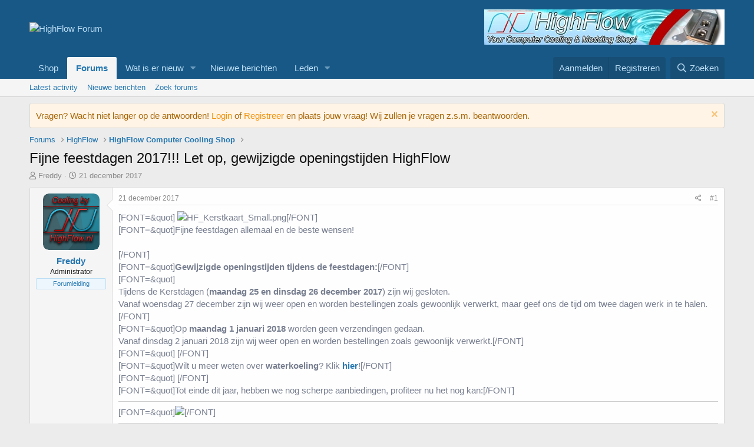

--- FILE ---
content_type: text/html; charset=utf-8
request_url: https://forum.highflow.nl/threads/fijne-feestdagen-2017-let-op-gewijzigde-openingstijden-highflow.18331/
body_size: 23134
content:
<!DOCTYPE html>
<html id="XF" lang="nl-NL" dir="LTR"
	data-app="public"
	data-template="thread_view"
	data-container-key="node-2"
	data-content-key="thread-18331"
	data-logged-in="false"
	data-cookie-prefix="xf_"
	data-csrf="1769106775,bdeefda0c25e0f3ddfb2a4e9c424939d"
	class="has-no-js template-thread_view"
	 data-run-jobs="">
<head>
	<meta charset="utf-8" />
	<meta http-equiv="X-UA-Compatible" content="IE=Edge" />
	<meta name="viewport" content="width=device-width, initial-scale=1, viewport-fit=cover">

	
	
	

	<title>Fijne feestdagen 2017!!! Let op, gewijzigde openingstijden HighFlow | HighFlow Forum</title>

	<link rel="manifest" href="/webmanifest.php">
	
		<meta name="theme-color" content="#185886" />
	

	<meta name="apple-mobile-web-app-title" content="HighFlow Forum">
	

	
		
		<meta name="description" content="Fijne feestdagen allemaal en de beste wensen!


Gewijzigde openingstijden tijdens de feestdagen:

Tijdens de Kerstdagen (maandag 25 en dinsdag 26 december..." />
		<meta property="og:description" content="Fijne feestdagen allemaal en de beste wensen!


Gewijzigde openingstijden tijdens de feestdagen:

Tijdens de Kerstdagen (maandag 25 en dinsdag 26 december 2017) zijn wij gesloten.
Vanaf woensdag 27 december zijn wij weer open en worden bestellingen zoals gewoonlijk verwerkt, maar geef ons de..." />
		<meta property="twitter:description" content="Fijne feestdagen allemaal en de beste wensen!


Gewijzigde openingstijden tijdens de feestdagen:

Tijdens de Kerstdagen (maandag 25 en dinsdag 26 december 2017) zijn wij gesloten.
Vanaf woensdag..." />
	
	
		<meta property="og:url" content="https://forum.highflow.nl/threads/fijne-feestdagen-2017-let-op-gewijzigde-openingstijden-highflow.18331/" />
	
		<link rel="canonical" href="https://forum.highflow.nl/threads/fijne-feestdagen-2017-let-op-gewijzigde-openingstijden-highflow.18331/" />
	

	
		
	
	
	<meta property="og:site_name" content="HighFlow Forum" />


	
	
		
	
	
	<meta property="og:type" content="website" />


	
	
		
	
	
	
		<meta property="og:title" content="Fijne feestdagen 2017!!! Let op, gewijzigde openingstijden HighFlow" />
		<meta property="twitter:title" content="Fijne feestdagen 2017!!! Let op, gewijzigde openingstijden HighFlow" />
	


	
	
	
	

	
	

	


	<link rel="preload" href="/styles/fonts/fa/fa-regular-400.woff2?_v=5.15.3" as="font" type="font/woff2" crossorigin="anonymous" />


	<link rel="preload" href="/styles/fonts/fa/fa-solid-900.woff2?_v=5.15.3" as="font" type="font/woff2" crossorigin="anonymous" />


<link rel="preload" href="/styles/fonts/fa/fa-brands-400.woff2?_v=5.15.3" as="font" type="font/woff2" crossorigin="anonymous" />

	<link rel="stylesheet" href="/css.php?css=public%3Anormalize.css%2Cpublic%3Afa.css%2Cpublic%3Acore.less%2Cpublic%3Aapp.less&amp;s=1&amp;l=2&amp;d=1738793130&amp;k=1a08f6beaa51d85e817a0d180a5398ae7eb9b159" />

	<link rel="stylesheet" href="/css.php?css=public%3Aandy_similarthreads.less%2Cpublic%3Aeditor.less%2Cpublic%3Alightbox.less%2Cpublic%3Amessage.less%2Cpublic%3Anotices.less%2Cpublic%3Ashare_controls.less%2Cpublic%3Asiropu_ads_manager_ad.less%2Cpublic%3Aextra.less&amp;s=1&amp;l=2&amp;d=1738793130&amp;k=2762d867c5d1a90bd455c2d877ca42f75020bf00" />

	
		<script src="/js/xf/preamble.min.js?_v=d007ad5b"></script>
	


	
	

	

		
			
		

		
	


</head>
<body data-template="thread_view">

	

		
			
		

		
	


	

		
			
		

		
	


<div class="p-pageWrapper" id="top">





<header class="p-header" id="header">
	<div class="p-header-inner">
		<div class="p-header-content">

			<div class="p-header-logo p-header-logo--image">
				<a href="https://forum.highflow.nl">
					<img src="https://www.highflow.nl/images/logos/28/noblue-logo-3-Highflow_tdtz-wv.png" srcset="" alt="HighFlow Forum"
						width="" height="" />
				</a>
			</div>

			 <div class="samBannerUnit samAlignRight" data-xf-init="sam-unit" data-position="container_header"> <div class="samItem" data-xf-init="sam-item" data-id="3" data-cv="true" data-cc="true"> <a  href="https://www.highflow.nl" target="_blank" rel="nofollow"> <img data-src="https://forum.highflow.nl/images/HighFlow-408x60.jpg" alt=""  data-carousel="false" data-xf-init="sam-lazy"> </a> </div> </div> 

		</div>
	</div>
</header>





	<div class="p-navSticky p-navSticky--primary" data-xf-init="sticky-header">
		
	<nav class="p-nav">
		<div class="p-nav-inner">
			<button type="button" class="button--plain p-nav-menuTrigger button" data-xf-click="off-canvas" data-menu=".js-headerOffCanvasMenu" tabindex="0" aria-label="Menu"><span class="button-text">
				<i aria-hidden="true"></i>
			</span></button>

			<div class="p-nav-smallLogo">
				<a href="https://forum.highflow.nl">
					<img src="https://www.highflow.nl/images/logos/28/noblue-logo-3-Highflow_tdtz-wv.png" srcset="" alt="HighFlow Forum"
						width="" height="" />
				</a>
			</div>

			<div class="p-nav-scroller hScroller" data-xf-init="h-scroller" data-auto-scroll=".p-navEl.is-selected">
				<div class="hScroller-scroll">
					<ul class="p-nav-list js-offCanvasNavSource">
					
						<li>
							
	<div class="p-navEl " >
		

			
	
	<a href="https://www.highflow.nl"
		class="p-navEl-link "
		 target="_blank"
		data-xf-key="1"
		data-nav-id="Shop">Shop</a>


			

		
		
	</div>

						</li>
					
						<li>
							
	<div class="p-navEl is-selected" data-has-children="true">
		

			
	
	<a href="/"
		class="p-navEl-link p-navEl-link--splitMenu "
		
		
		data-nav-id="forums">Forums</a>


			<a data-xf-key="2"
				data-xf-click="menu"
				data-menu-pos-ref="< .p-navEl"
				class="p-navEl-splitTrigger"
				role="button"
				tabindex="0"
				aria-label="Schakel uitgebreid"
				aria-expanded="false"
				aria-haspopup="true"></a>

		
		
			<div class="menu menu--structural" data-menu="menu" aria-hidden="true">
				<div class="menu-content">
					
						
	
	
	<a href="/whats-new/latest-activity"
		class="menu-linkRow u-indentDepth0 js-offCanvasCopy "
		 rel="nofollow"
		
		data-nav-id="latestActivity2">Latest activity</a>

	

					
						
	
	
	<a href="/whats-new/posts/"
		class="menu-linkRow u-indentDepth0 js-offCanvasCopy "
		
		
		data-nav-id="newPosts">Nieuwe berichten</a>

	

					
						
	
	
	<a href="/search/?type=post"
		class="menu-linkRow u-indentDepth0 js-offCanvasCopy "
		
		
		data-nav-id="searchForums">Zoek forums</a>

	

					
				</div>
			</div>
		
	</div>

						</li>
					
						<li>
							
	<div class="p-navEl " data-has-children="true">
		

			
	
	<a href="/whats-new/latest-activity"
		class="p-navEl-link p-navEl-link--splitMenu "
		
		
		data-nav-id="whatsNew">Wat is er nieuw</a>


			<a data-xf-key="3"
				data-xf-click="menu"
				data-menu-pos-ref="< .p-navEl"
				class="p-navEl-splitTrigger"
				role="button"
				tabindex="0"
				aria-label="Schakel uitgebreid"
				aria-expanded="false"
				aria-haspopup="true"></a>

		
		
			<div class="menu menu--structural" data-menu="menu" aria-hidden="true">
				<div class="menu-content">
					
						
	
	
	<a href="/whats-new/posts/"
		class="menu-linkRow u-indentDepth0 js-offCanvasCopy "
		 rel="nofollow"
		
		data-nav-id="whatsNewPosts">Nieuwe berichten</a>

	

					
						
	
	
	<a href="/whats-new/latest-activity"
		class="menu-linkRow u-indentDepth0 js-offCanvasCopy "
		 rel="nofollow"
		
		data-nav-id="latestActivity">Laatste bijdragen</a>

	

					
						
	
	
	<a href="/whats-new/profile-posts/"
		class="menu-linkRow u-indentDepth0 js-offCanvasCopy "
		 rel="nofollow"
		
		data-nav-id="whatsNewProfilePosts">Nieuwe profiel berichten</a>

	

					
				</div>
			</div>
		
	</div>

						</li>
					
						<li>
							
	<div class="p-navEl " >
		

			
	
	<a href="/whats-new/posts/"
		class="p-navEl-link "
		
		data-xf-key="4"
		data-nav-id="New_Posts_Menu">Nieuwe berichten</a>


			

		
		
	</div>

						</li>
					
						<li>
							
	<div class="p-navEl " data-has-children="true">
		

			
	
	<a href="/members/"
		class="p-navEl-link p-navEl-link--splitMenu "
		
		
		data-nav-id="members">Leden</a>


			<a data-xf-key="5"
				data-xf-click="menu"
				data-menu-pos-ref="< .p-navEl"
				class="p-navEl-splitTrigger"
				role="button"
				tabindex="0"
				aria-label="Schakel uitgebreid"
				aria-expanded="false"
				aria-haspopup="true"></a>

		
		
			<div class="menu menu--structural" data-menu="menu" aria-hidden="true">
				<div class="menu-content">
					
						
	
	
	<a href="/online/"
		class="menu-linkRow u-indentDepth0 js-offCanvasCopy "
		
		
		data-nav-id="currentVisitors">Huidige bezoekers</a>

	

					
						
	
	
	<a href="/whats-new/profile-posts/"
		class="menu-linkRow u-indentDepth0 js-offCanvasCopy "
		 rel="nofollow"
		
		data-nav-id="newProfilePosts">Nieuwe profiel berichten</a>

	

					
						
	
	
	<a href="/search/?type=profile_post"
		class="menu-linkRow u-indentDepth0 js-offCanvasCopy "
		
		
		data-nav-id="searchProfilePosts">Zoek profiel berichten</a>

	

					
				</div>
			</div>
		
	</div>

						</li>
					
					</ul>
				</div>
			</div>

			<div class="p-nav-opposite">
				<div class="p-navgroup p-account p-navgroup--guest">
					
						<a href="/login/" class="p-navgroup-link p-navgroup-link--textual p-navgroup-link--logIn"
							data-xf-click="overlay" data-follow-redirects="on">
							<span class="p-navgroup-linkText">Aanmelden</span>
						</a>
						
							<a href="/register/" class="p-navgroup-link p-navgroup-link--textual p-navgroup-link--register"
								data-xf-click="overlay" data-follow-redirects="on">
								<span class="p-navgroup-linkText">Registreren</span>
							</a>
						
					
				</div>

				<div class="p-navgroup p-discovery">
					<a href="/whats-new/"
						class="p-navgroup-link p-navgroup-link--iconic p-navgroup-link--whatsnew"
						aria-label="Wat is er nieuw"
						title="Wat is er nieuw">
						<i aria-hidden="true"></i>
						<span class="p-navgroup-linkText">Wat is er nieuw</span>
					</a>

					
						<a href="/search/"
							class="p-navgroup-link p-navgroup-link--iconic p-navgroup-link--search"
							data-xf-click="menu"
							data-xf-key="/"
							aria-label="Zoeken"
							aria-expanded="false"
							aria-haspopup="true"
							title="Zoeken">
							<i aria-hidden="true"></i>
							<span class="p-navgroup-linkText">Zoeken</span>
						</a>
						<div class="menu menu--structural menu--wide" data-menu="menu" aria-hidden="true">
							<form action="/search/search" method="post"
								class="menu-content"
								data-xf-init="quick-search">

								<h3 class="menu-header">Zoeken</h3>
								
								<div class="menu-row">
									
										<div class="inputGroup inputGroup--joined">
											<input type="text" class="input" name="keywords" placeholder="Zoeken..." aria-label="Zoeken" data-menu-autofocus="true" />
											
			<select name="constraints" class="js-quickSearch-constraint input" aria-label="Zoek binnen">
				<option value="">Overal</option>
<option value="{&quot;search_type&quot;:&quot;post&quot;}">Topics</option>
<option value="{&quot;search_type&quot;:&quot;post&quot;,&quot;c&quot;:{&quot;nodes&quot;:[2],&quot;child_nodes&quot;:1}}">Dit forum</option>
<option value="{&quot;search_type&quot;:&quot;post&quot;,&quot;c&quot;:{&quot;thread&quot;:18331}}">Dit onderwerp</option>

			</select>
		
										</div>
									
								</div>

								
								<div class="menu-row">
									<label class="iconic"><input type="checkbox"  name="c[title_only]" value="1" /><i aria-hidden="true"></i><span class="iconic-label">Zoek alleen in titels

												
													<span tabindex="0" role="button"
														data-xf-init="tooltip" data-trigger="hover focus click" title="Tags worden ook doorzocht">

														<i class="fa--xf far fa-question-circle u-muted u-smaller" aria-hidden="true"></i>
													</span></span></label>

								</div>
								
								<div class="menu-row">
									<div class="inputGroup">
										<span class="inputGroup-text" id="ctrl_search_menu_by_member">Door:</span>
										<input type="text" class="input" name="c[users]" data-xf-init="auto-complete" placeholder="Lid" aria-labelledby="ctrl_search_menu_by_member" />
									</div>
								</div>
								
<div class="menu-footer">
									<span class="menu-footer-controls">
										<button type="submit" class="button--primary button button--icon button--icon--search"><span class="button-text">Zoek</span></button>
										<a href="/search/" class="button"><span class="button-text">Geavanceerd zoeken...</span></a>
									</span>
								</div>

								<input type="hidden" name="_xfToken" value="1769106775,bdeefda0c25e0f3ddfb2a4e9c424939d" />
							</form>
						</div>
					
				</div>
			</div>
		</div>
	</nav>

	</div>
	
	
		<div class="p-sectionLinks">
			<div class="p-sectionLinks-inner hScroller" data-xf-init="h-scroller">
				<div class="hScroller-scroll">
					<ul class="p-sectionLinks-list">
					
						<li>
							
	<div class="p-navEl " >
		

			
	
	<a href="/whats-new/latest-activity"
		class="p-navEl-link "
		 rel="nofollow"
		data-xf-key="alt+1"
		data-nav-id="latestActivity2">Latest activity</a>


			

		
		
	</div>

						</li>
					
						<li>
							
	<div class="p-navEl " >
		

			
	
	<a href="/whats-new/posts/"
		class="p-navEl-link "
		
		data-xf-key="alt+2"
		data-nav-id="newPosts">Nieuwe berichten</a>


			

		
		
	</div>

						</li>
					
						<li>
							
	<div class="p-navEl " >
		

			
	
	<a href="/search/?type=post"
		class="p-navEl-link "
		
		data-xf-key="alt+3"
		data-nav-id="searchForums">Zoek forums</a>


			

		
		
	</div>

						</li>
					
					</ul>
				</div>
			</div>
		</div>
	



<div class="offCanvasMenu offCanvasMenu--nav js-headerOffCanvasMenu" data-menu="menu" aria-hidden="true" data-ocm-builder="navigation">
	<div class="offCanvasMenu-backdrop" data-menu-close="true"></div>
	<div class="offCanvasMenu-content">
		<div class="offCanvasMenu-header">
			Menu
			<a class="offCanvasMenu-closer" data-menu-close="true" role="button" tabindex="0" aria-label="Sluit"></a>
		</div>
		
			<div class="p-offCanvasRegisterLink">
				<div class="offCanvasMenu-linkHolder">
					<a href="/login/" class="offCanvasMenu-link" data-xf-click="overlay" data-menu-close="true">
						Aanmelden
					</a>
				</div>
				<hr class="offCanvasMenu-separator" />
				
					<div class="offCanvasMenu-linkHolder">
						<a href="/register/" class="offCanvasMenu-link" data-xf-click="overlay" data-menu-close="true">
							Registreren
						</a>
					</div>
					<hr class="offCanvasMenu-separator" />
				
			</div>
		
		<div class="js-offCanvasNavTarget"></div>
		<div class="offCanvasMenu-installBanner js-installPromptContainer" style="display: none;" data-xf-init="install-prompt">
			<div class="offCanvasMenu-installBanner-header">Installeer de app</div>
			<button type="button" class="js-installPromptButton button"><span class="button-text">Installeren</span></button>
			<template class="js-installTemplateIOS">
				<div class="overlay-title">How to install the app on iOS</div>
				<div class="block-body">
					<div class="block-row">
						<p>
							Follow along with the video below to see how to install our site as a web app on your home screen.
						</p>
						<p style="text-align: center">
							<video src="/styles/default/xenforo/add_to_home.mp4"
								width="280" height="480" autoplay loop muted playsinline></video>
						</p>
						<p>
							<small><strong>Opmerking:</strong> This feature may not be available in some browsers.</small>
						</p>
					</div>
				</div>
			</template>
		</div>
	</div>
</div>

<div class="p-body">
	<div class="p-body-inner">
		<!--XF:EXTRA_OUTPUT-->


		

	
	

	
	
		
			
		
	
		
	
		
	
		
	
		
	
		
	
		
	
		
	
		
	
		
	
		
	
		
	
		
	
		
	
		
	
		
	
		
	
		
	
		
	
		
	
		
	

	
	
		
	
	
	
		
			
		
	

	




			
	
		
		
		

		<ul class="notices notices--block  js-notices"
			data-xf-init="notices"
			data-type="block"
			data-scroll-interval="6">

			
				
	<li class="notice js-notice notice--accent"
		data-notice-id="2"
		data-delay-duration="0"
		data-display-duration="0"
		data-auto-dismiss=""
		data-visibility="">

		
		<div class="notice-content">
			
				<a href="/account/dismiss-notice?notice_id=2" class="notice-dismiss js-noticeDismiss" data-xf-init="tooltip" title="Verberg mededeling"></a>
			
			Vragen? Wacht niet langer op de antwoorden! <a href="https://forum.highflow.nl/login/">Login</a> of <a href="https://forum.highflow.nl/register/">Registreer</a> en plaats jouw vraag! Wij zullen je vragen z.s.m. beantwoorden.
		</div>
	</li>

			
		</ul>
	

		

		

		
	

		
			
		

		
	


		
	
		<ul class="p-breadcrumbs "
			itemscope itemtype="https://schema.org/BreadcrumbList">
		
			

			
			

			
				
				
	<li itemprop="itemListElement" itemscope itemtype="https://schema.org/ListItem">
		<a href="/" itemprop="item">
			<span itemprop="name">Forums</span>
		</a>
		<meta itemprop="position" content="1" />
	</li>

			

			
			
				
				
	<li itemprop="itemListElement" itemscope itemtype="https://schema.org/ListItem">
		<a href="/#highflow.1" itemprop="item">
			<span itemprop="name">HighFlow</span>
		</a>
		<meta itemprop="position" content="2" />
	</li>

			
				
				
	<li itemprop="itemListElement" itemscope itemtype="https://schema.org/ListItem">
		<a href="/forums/highflow-computer-cooling-shop.2/" itemprop="item">
			<span itemprop="name">HighFlow Computer Cooling Shop</span>
		</a>
		<meta itemprop="position" content="3" />
	</li>

			

		
		</ul>
	

		
	

		
			
		

		
	



		
	<noscript class="js-jsWarning"><div class="blockMessage blockMessage--important blockMessage--iconic u-noJsOnly">JavaScript is uitgeschakeld. Schakel JavaScript in jouw browser in voordat je doorgaat voor een betere ervaring.</div></noscript>

		
	<div class="blockMessage blockMessage--important blockMessage--iconic js-browserWarning" style="display: none">Je gebruikt een verouderde webbrowser. Het kan mogelijk deze of andere websites niet correct weergeven.<br />Het is raadzaam om je webbrowser te upgraden of een browser zoals <a href="https://www.microsoft.com/edge/" target="_blank" rel="noopener">Microsoft Edge</a> of <a href="https://www.google.com/chrome/" target="_blank" rel="noopener">Google Chrome</a> te gebruiken.</div>


		
			<div class="p-body-header">
			
				
					<div class="p-title ">
					
						
							<h1 class="p-title-value">Fijne feestdagen 2017!!! Let op, gewijzigde openingstijden HighFlow</h1>
						
						
					
					</div>
				

				
					<div class="p-description">
	<ul class="listInline listInline--bullet">
		<li>
			<i class="fa--xf far fa-user" aria-hidden="true" title="Onderwerp starter"></i>
			<span class="u-srOnly">Onderwerp starter</span>

			<a href="/members/freddy.1/" class="username  u-concealed" dir="auto" data-user-id="1" data-xf-init="member-tooltip"><span class="username--staff username--moderator username--admin">Freddy</span></a>
		</li>
		<li>
			<i class="fa--xf far fa-clock" aria-hidden="true" title="Startdatum"></i>
			<span class="u-srOnly">Startdatum</span>

			<a href="/threads/fijne-feestdagen-2017-let-op-gewijzigde-openingstijden-highflow.18331/" class="u-concealed"><time  class="u-dt" dir="auto" datetime="2017-12-21T18:55:34+0100" data-time="1513878934" data-date-string="21 december 2017" data-time-string="18:55" title="21 december 2017 om 18:55">21 december 2017</time></a>
		</li>
		
	</ul>
</div>

				
			
			</div>
		

		<div class="p-body-main  ">
			
			<div class="p-body-contentCol"></div>
			

			

			<div class="p-body-content">
				
	

		
			
		

		
	


				<div class="p-body-pageContent">
	
		
	












	
	
	
		
	
	
	


	
	
	
		
	
	
	


	
	
		
	
	
	


	
	












	

	
		
	








	

		
			
		

		
	











	

		
			
		

		
	



	

		
			
		

		
	



<div class="block block--messages" data-xf-init="" data-type="post" data-href="/inline-mod/" data-search-target="*">

	<span class="u-anchorTarget" id="posts"></span>

	
		
	

	

	<div class="block-outer"></div>

	

	
		
	<div class="block-outer js-threadStatusField"></div>

	

	<div class="block-container lbContainer"
		data-xf-init="lightbox select-to-quote"
		data-message-selector=".js-post"
		data-lb-id="thread-18331"
		data-lb-universal="0">

		<div class="block-body js-replyNewMessageContainer">
			
				


	

		
			
		

		
	



					

					
						

	
	

	

	
	<article class="message message--post js-post js-inlineModContainer  "
		data-author="Freddy"
		data-content="post-304730"
		id="js-post-304730"
		>

		

		<span class="u-anchorTarget" id="post-304730"></span>

		
			<div class="message-inner">
				
					<div class="message-cell message-cell--user">
						

	<section class="message-user"
		>

		

		<div class="message-avatar ">
			<div class="message-avatar-wrapper">
				<a href="/members/freddy.1/" class="avatar avatar--m" data-user-id="1" data-xf-init="member-tooltip">
			<img src="/data/avatars/m/0/1.jpg?1574236379" srcset="/data/avatars/l/0/1.jpg?1574236379 2x" alt="Freddy" class="avatar-u1-m" width="96" height="96" loading="lazy" /> 
		</a>
				
			</div>
		</div>
		<div class="message-userDetails">
			<h4 class="message-name"><a href="/members/freddy.1/" class="username " dir="auto" data-user-id="1" data-xf-init="member-tooltip"><span class="username--staff username--moderator username--admin">Freddy</span></a></h4>
			<h5 class="userTitle message-userTitle" dir="auto">Administrator</h5>
			<div class="userBanner userBanner--staff message-userBanner" dir="auto"><span class="userBanner-before"></span><strong>Forumleiding</strong><span class="userBanner-after"></span></div>
		</div>
		
			
			
		
		<span class="message-userArrow"></span>
	</section>

					</div>
				

				
					<div class="message-cell message-cell--main">
					
						<div class="message-main js-quickEditTarget">

							
								

	

	<header class="message-attribution message-attribution--split">
		<ul class="message-attribution-main listInline ">
			
			
			<li class="u-concealed">
				<a href="/threads/fijne-feestdagen-2017-let-op-gewijzigde-openingstijden-highflow.18331/post-304730" rel="nofollow" >
					<time  class="u-dt" dir="auto" datetime="2017-12-21T18:55:34+0100" data-time="1513878934" data-date-string="21 december 2017" data-time-string="18:55" title="21 december 2017 om 18:55">21 december 2017</time>
				</a>
			</li>
			
		</ul>

		<ul class="message-attribution-opposite message-attribution-opposite--list ">
			
			<li>
				<a href="/threads/fijne-feestdagen-2017-let-op-gewijzigde-openingstijden-highflow.18331/post-304730"
					class="message-attribution-gadget"
					data-xf-init="share-tooltip"
					data-href="/posts/304730/share"
					aria-label="Deel"
					rel="nofollow">
					<i class="fa--xf far fa-share-alt" aria-hidden="true"></i>
				</a>
			</li>
			
			
				<li>
					<a href="/threads/fijne-feestdagen-2017-let-op-gewijzigde-openingstijden-highflow.18331/post-304730" rel="nofollow">
						#1
					</a>
				</li>
			
		</ul>
	</header>

							

							<div class="message-content js-messageContent">
							

								
									
	
	
	

								

								
									
	

	<div class="message-userContent lbContainer js-lbContainer "
		data-lb-id="post-304730"
		data-lb-caption-desc="Freddy &middot; 21 december 2017 om 18:55">

		
			

	

		

		<article class="message-body js-selectToQuote">
			
				
			

			<div >
				
					
	

		
			
		

		
	

<div class="bbWrapper"><span style="color: #777E8F">[FONT=&amp;quot]<script class="js-extraPhrases" type="application/json">
			{
				"lightbox_close": "Sluiten",
				"lightbox_next": "Volgende",
				"lightbox_previous": "Vorige",
				"lightbox_error": "De gevraagde inhoud kan niet worden geladen. Probeer het later opnieuw.",
				"lightbox_start_slideshow": "Begin diavoorstelling",
				"lightbox_stop_slideshow": "Stop diavoorstelling",
				"lightbox_full_screen": "Volledig scherm",
				"lightbox_thumbnails": "Miniaturen",
				"lightbox_download": "Downloaden",
				"lightbox_share": "Delen",
				"lightbox_zoom": "Vergroten",
				"lightbox_new_window": "Nieuw venster",
				"lightbox_toggle_sidebar": "Schakel zijbalk in/uit"
			}
			</script>
		
		
	


	<div class="bbImageWrapper  js-lbImage" title="HF_Kerstkaart_Small.png"
		data-src="http://www.highflow.nl/images/HF_Kerstkaart_Small.png" data-lb-sidebar-href="" data-lb-caption-extra-html="" data-single-image="1">
		<img src="http://www.highflow.nl/images/HF_Kerstkaart_Small.png"
			data-url="http://www.highflow.nl/images/HF_Kerstkaart_Small.png"
			class="bbImage"
			data-zoom-target="1"
			style=""
			alt="HF_Kerstkaart_Small.png"
			title=""
			width="" height="" loading="lazy" />
	</div>[/FONT]</span><br />
<span style="color: #777E8F">[FONT=&amp;quot]Fijne feestdagen allemaal en de beste wensen!<br />
<br />
[/FONT]</span><br />
<span style="color: #777E8F">[FONT=&amp;quot]<b>Gewijzigde openingstijden tijdens de feestdagen:</b>[/FONT]</span><br />
<span style="color: #777E8F">[FONT=&amp;quot]<br />
Tijdens de Kerstdagen (<b>maandag </b><b>25 en dinsdag 26 december 2017</b>) zijn wij gesloten.<br />
Vanaf woensdag 27 december zijn wij weer open en worden bestellingen zoals gewoonlijk verwerkt, maar geef ons de tijd om twee dagen werk in te halen.[/FONT]</span><br />
<span style="color: #777E8F">[FONT=&amp;quot]Op <b>maandag 1 januari 2018 </b>worden geen verzendingen gedaan.<br />
Vanaf dinsdag 2 januari 2018 zijn wij weer open en worden bestellingen zoals gewoonlijk verwerkt.[/FONT]</span><br />
<span style="color: #777E8F">[FONT=&amp;quot] [/FONT]</span><br />
<span style="color: #777E8F">[FONT=&amp;quot]Wilt u meer weten over <b>waterkoeling</b>? Klik <a href="http://forum.highflow.nl/f6/waterkoeling-59/" class="link link--internal"><b>hier</b></a>![/FONT]</span><br />
<span style="color: #777E8F">[FONT=&amp;quot] [/FONT]</span><br />
<span style="color: #777E8F">[FONT=&amp;quot]Tot einde dit jaar, hebben we nog scherpe aanbiedingen, profiteer nu het nog kan:[/FONT]</span><br />
<hr /><span style="color: #777E8F">[FONT=&amp;quot]<a href="https://www.highflow.nl/index.php?dispatch=products.on_sale" target="_blank" class="link link--external" rel="noopener"><img src="http://www.highflow.nl/images/Euroknallers.jpg" data-url="http://www.highflow.nl/images/Euroknallers.jpg" class="bbImage " loading="lazy"
		 style="" width="" height="" /></a>[/FONT]</span><br />
<hr /><span style="color: #777E8F">[FONT=&amp;quot] [/FONT]</span><br />
<span style="color: #777E8F">[FONT=&amp;quot]We wensen u prettige feestdagen en veel shop plezier op <a href="http://www.highflow.nl/" target="_blank" class="link link--external" rel="noopener">www.highflow.nl</a>![/FONT]</span><br />
<span style="color: #777E8F">[FONT=&amp;quot] [/FONT]</span><br />
<span style="color: #777E8F">[FONT=&amp;quot]Met vriendelijke groet,[/FONT]</span><br />
<span style="color: #777E8F">[FONT=&amp;quot]<a href="https://www.highflow.nl" target="_blank" title="HighFlow" data-xf-click="siropu-keyword-link" data-id="48">HighFlow</a>.nl[/FONT]</span><br />
<span style="color: #777E8F">[FONT=&amp;quot]<b><a href="https://www.highflow.nl" target="_blank" title="HighFlow" data-xf-click="siropu-keyword-link" data-id="48">HighFlow</a> @ Social Media:</b><br />
<a href="http://www.highflow.nl/facebook" target="_blank" class="link link--external" rel="noopener">HighFlow @ Facebook</a><br />
<a href="http://www.highflow.nl/twitter" target="_blank" class="link link--external" rel="noopener">HighFlow @ Twitter</a><br />
<a href="http://forum.highflow.nl/" class="link link--internal">HighFlow @ Forum</a>[/FONT]</span></div>

	

		
			
		

		
	

				
			</div>

			<div class="js-selectToQuoteEnd">&nbsp;</div>
			
				
			
		</article>

		
			

	

		

		
	</div>

								

								
									
	

	

								

								
									
	

		
			
		

		
	


	


	

		
			
		

		
	

								

							
							</div>

							
								
	

	<footer class="message-footer">
		

		
			<div class="message-actionBar actionBar">
				
					
	
		<div class="actionBar-set actionBar-set--external">
		
			

			
				

				

				<a href="/threads/fijne-feestdagen-2017-let-op-gewijzigde-openingstijden-highflow.18331/reply?quote=304730"
					class="actionBar-action actionBar-action--reply"
					title="Reageer met een citaat van dit bericht"
					rel="nofollow"
					data-xf-click="quote"
					data-quote-href="/posts/304730/quote">Citeer dit bericht</a>
			
		
		</div>
	

	

				
			</div>
		

		<div class="reactionsBar js-reactionsList ">
			
		</div>

		<div class="js-historyTarget message-historyTarget toggleTarget" data-href="trigger-href"></div>
	</footer>

							
						</div>

					
					</div>
				
			</div>
		
	</article>

	
	

					

					

				

	

		
			
		

		
	




	

		
			
		

		
	



					

					
						

	
	

	

	
	<article class="message message--post js-post js-inlineModContainer  "
		data-author="MrGiorgio"
		data-content="post-304731"
		id="js-post-304731"
		itemscope itemtype="https://schema.org/Comment" itemid="https://forum.highflow.nl/posts/304731/">

		
			<meta itemprop="parentItem" itemscope itemid="https://forum.highflow.nl/threads/fijne-feestdagen-2017-let-op-gewijzigde-openingstijden-highflow.18331/" />
		

		<span class="u-anchorTarget" id="post-304731"></span>

		
			<div class="message-inner">
				
					<div class="message-cell message-cell--user">
						

	<section class="message-user"
		itemprop="author" itemscope itemtype="https://schema.org/Person" itemid="https://forum.highflow.nl/members/mrgiorgio.27/">

		
			<meta itemprop="url" content="https://forum.highflow.nl/members/mrgiorgio.27/" />
		

		<div class="message-avatar ">
			<div class="message-avatar-wrapper">
				<a href="/members/mrgiorgio.27/" class="avatar avatar--m" data-user-id="27" data-xf-init="member-tooltip">
			<img src="/data/avatars/m/0/27.jpg?1574105199"  alt="MrGiorgio" class="avatar-u27-m" width="96" height="96" loading="lazy" itemprop="image" /> 
		</a>
				
			</div>
		</div>
		<div class="message-userDetails">
			<h4 class="message-name"><a href="/members/mrgiorgio.27/" class="username " dir="auto" data-user-id="27" data-xf-init="member-tooltip"><span itemprop="name">MrGiorgio</span></a></h4>
			<h5 class="userTitle message-userTitle" dir="auto" itemprop="jobTitle">De Planner</h5>
			
		</div>
		
			
			
		
		<span class="message-userArrow"></span>
	</section>

					</div>
				

				
					<div class="message-cell message-cell--main">
					
						<div class="message-main js-quickEditTarget">

							
								

	

	<header class="message-attribution message-attribution--split">
		<ul class="message-attribution-main listInline ">
			
			
			<li class="u-concealed">
				<a href="/threads/fijne-feestdagen-2017-let-op-gewijzigde-openingstijden-highflow.18331/post-304731" rel="nofollow" itemprop="url">
					<time  class="u-dt" dir="auto" datetime="2017-12-21T19:25:56+0100" data-time="1513880756" data-date-string="21 december 2017" data-time-string="19:25" title="21 december 2017 om 19:25" itemprop="datePublished">21 december 2017</time>
				</a>
			</li>
			
		</ul>

		<ul class="message-attribution-opposite message-attribution-opposite--list ">
			
			<li>
				<a href="/threads/fijne-feestdagen-2017-let-op-gewijzigde-openingstijden-highflow.18331/post-304731"
					class="message-attribution-gadget"
					data-xf-init="share-tooltip"
					data-href="/posts/304731/share"
					aria-label="Deel"
					rel="nofollow">
					<i class="fa--xf far fa-share-alt" aria-hidden="true"></i>
				</a>
			</li>
			
			
				<li>
					<a href="/threads/fijne-feestdagen-2017-let-op-gewijzigde-openingstijden-highflow.18331/post-304731" rel="nofollow">
						#2
					</a>
				</li>
			
		</ul>
	</header>

							

							<div class="message-content js-messageContent">
							

								
									
	
	
	

								

								
									
	

	<div class="message-userContent lbContainer js-lbContainer "
		data-lb-id="post-304731"
		data-lb-caption-desc="MrGiorgio &middot; 21 december 2017 om 19:25">

		

		<article class="message-body js-selectToQuote">
			
				
			

			<div itemprop="text">
				
					
	

		
			
		

		
	

<div class="bbWrapper">Het was weer een schitterend jaar.<br />
<br />
Alvast fijne feestdagen, geniet ervan en hopelijk wordt 2018 wederom een spetterend jaar.</div>

	

		
			
		

		
	

				
			</div>

			<div class="js-selectToQuoteEnd">&nbsp;</div>
			
				
			
		</article>

		

		
	</div>

								

								
									
	

	

								

								
									
	

		
			
		

		
	


	


	

		
			
		

		
	

								

							
							</div>

							
								
	

	<footer class="message-footer">
		
			<div class="message-microdata" itemprop="interactionStatistic" itemtype="https://schema.org/InteractionCounter" itemscope>
				<meta itemprop="userInteractionCount" content="0" />
				<meta itemprop="interactionType" content="https://schema.org/LikeAction" />
			</div>
		

		
			<div class="message-actionBar actionBar">
				
					
	
		<div class="actionBar-set actionBar-set--external">
		
			

			
				

				

				<a href="/threads/fijne-feestdagen-2017-let-op-gewijzigde-openingstijden-highflow.18331/reply?quote=304731"
					class="actionBar-action actionBar-action--reply"
					title="Reageer met een citaat van dit bericht"
					rel="nofollow"
					data-xf-click="quote"
					data-quote-href="/posts/304731/quote">Citeer dit bericht</a>
			
		
		</div>
	

	

				
			</div>
		

		<div class="reactionsBar js-reactionsList ">
			
		</div>

		<div class="js-historyTarget message-historyTarget toggleTarget" data-href="trigger-href"></div>
	</footer>

							
						</div>

					
					</div>
				
			</div>
		
	</article>

	
	

					

					

				

	

		
			
		

		
	




	

		
			
		

		
	



					

					
						

	
	

	

	
	<article class="message message--post js-post js-inlineModContainer  "
		data-author="Hightower"
		data-content="post-304732"
		id="js-post-304732"
		itemscope itemtype="https://schema.org/Comment" itemid="https://forum.highflow.nl/posts/304732/">

		
			<meta itemprop="parentItem" itemscope itemid="https://forum.highflow.nl/threads/fijne-feestdagen-2017-let-op-gewijzigde-openingstijden-highflow.18331/" />
		

		<span class="u-anchorTarget" id="post-304732"></span>

		
			<div class="message-inner">
				
					<div class="message-cell message-cell--user">
						

	<section class="message-user"
		itemprop="author" itemscope itemtype="https://schema.org/Person" itemid="https://forum.highflow.nl/members/hightower.4050/">

		
			<meta itemprop="url" content="https://forum.highflow.nl/members/hightower.4050/" />
		

		<div class="message-avatar ">
			<div class="message-avatar-wrapper">
				<a href="/members/hightower.4050/" class="avatar avatar--m" data-user-id="4050" data-xf-init="member-tooltip">
			<img src="/data/avatars/m/4/4050.jpg?1768747516" srcset="/data/avatars/l/4/4050.jpg?1768747516 2x" alt="Hightower" class="avatar-u4050-m" width="96" height="96" loading="lazy" itemprop="image" /> 
		</a>
				
			</div>
		</div>
		<div class="message-userDetails">
			<h4 class="message-name"><a href="/members/hightower.4050/" class="username " dir="auto" data-user-id="4050" data-xf-init="member-tooltip"><span itemprop="name">Hightower</span></a></h4>
			<h5 class="userTitle message-userTitle" dir="auto" itemprop="jobTitle">chef prutser</h5>
			
		</div>
		
			
			
		
		<span class="message-userArrow"></span>
	</section>

					</div>
				

				
					<div class="message-cell message-cell--main">
					
						<div class="message-main js-quickEditTarget">

							
								

	

	<header class="message-attribution message-attribution--split">
		<ul class="message-attribution-main listInline ">
			
			
			<li class="u-concealed">
				<a href="/threads/fijne-feestdagen-2017-let-op-gewijzigde-openingstijden-highflow.18331/post-304732" rel="nofollow" itemprop="url">
					<time  class="u-dt" dir="auto" datetime="2017-12-21T20:48:13+0100" data-time="1513885693" data-date-string="21 december 2017" data-time-string="20:48" title="21 december 2017 om 20:48" itemprop="datePublished">21 december 2017</time>
				</a>
			</li>
			
		</ul>

		<ul class="message-attribution-opposite message-attribution-opposite--list ">
			
			<li>
				<a href="/threads/fijne-feestdagen-2017-let-op-gewijzigde-openingstijden-highflow.18331/post-304732"
					class="message-attribution-gadget"
					data-xf-init="share-tooltip"
					data-href="/posts/304732/share"
					aria-label="Deel"
					rel="nofollow">
					<i class="fa--xf far fa-share-alt" aria-hidden="true"></i>
				</a>
			</li>
			
			
				<li>
					<a href="/threads/fijne-feestdagen-2017-let-op-gewijzigde-openingstijden-highflow.18331/post-304732" rel="nofollow">
						#3
					</a>
				</li>
			
		</ul>
	</header>

							

							<div class="message-content js-messageContent">
							

								
									
	
	
	

								

								
									
	

	<div class="message-userContent lbContainer js-lbContainer "
		data-lb-id="post-304732"
		data-lb-caption-desc="Hightower &middot; 21 december 2017 om 20:48">

		

		<article class="message-body js-selectToQuote">
			
				
			

			<div itemprop="text">
				
					
	

		
			
		

		
	

<div class="bbWrapper">Fijne feestdagen iedereen!</div>

	

		
			
		

		
	

				
			</div>

			<div class="js-selectToQuoteEnd">&nbsp;</div>
			
				
			
		</article>

		

		
	</div>

								

								
									
	

	

								

								
									
	

		
			
		

		
	


	


	

		
			
		

		
	

								

							
							</div>

							
								
	

	<footer class="message-footer">
		
			<div class="message-microdata" itemprop="interactionStatistic" itemtype="https://schema.org/InteractionCounter" itemscope>
				<meta itemprop="userInteractionCount" content="0" />
				<meta itemprop="interactionType" content="https://schema.org/LikeAction" />
			</div>
		

		
			<div class="message-actionBar actionBar">
				
					
	
		<div class="actionBar-set actionBar-set--external">
		
			

			
				

				

				<a href="/threads/fijne-feestdagen-2017-let-op-gewijzigde-openingstijden-highflow.18331/reply?quote=304732"
					class="actionBar-action actionBar-action--reply"
					title="Reageer met een citaat van dit bericht"
					rel="nofollow"
					data-xf-click="quote"
					data-quote-href="/posts/304732/quote">Citeer dit bericht</a>
			
		
		</div>
	

	

				
			</div>
		

		<div class="reactionsBar js-reactionsList ">
			
		</div>

		<div class="js-historyTarget message-historyTarget toggleTarget" data-href="trigger-href"></div>
	</footer>

							
						</div>

					
					</div>
				
			</div>
		
	</article>

	
	

					

					

				

	

		
			
		

		
	




	

		
			
		

		
	



					

					
						

	
	

	

	
	<article class="message message--post js-post js-inlineModContainer  "
		data-author="XenoMorpH"
		data-content="post-304733"
		id="js-post-304733"
		itemscope itemtype="https://schema.org/Comment" itemid="https://forum.highflow.nl/posts/304733/">

		
			<meta itemprop="parentItem" itemscope itemid="https://forum.highflow.nl/threads/fijne-feestdagen-2017-let-op-gewijzigde-openingstijden-highflow.18331/" />
		

		<span class="u-anchorTarget" id="post-304733"></span>

		
			<div class="message-inner">
				
					<div class="message-cell message-cell--user">
						

	<section class="message-user"
		itemprop="author" itemscope itemtype="https://schema.org/Person" itemid="https://forum.highflow.nl/members/xenomorph.157/">

		
			<meta itemprop="url" content="https://forum.highflow.nl/members/xenomorph.157/" />
		

		<div class="message-avatar ">
			<div class="message-avatar-wrapper">
				<a href="/members/xenomorph.157/" class="avatar avatar--m" data-user-id="157" data-xf-init="member-tooltip">
			<img src="/data/avatars/m/0/157.jpg?1574105199"  alt="XenoMorpH" class="avatar-u157-m" width="96" height="96" loading="lazy" itemprop="image" /> 
		</a>
				
			</div>
		</div>
		<div class="message-userDetails">
			<h4 class="message-name"><a href="/members/xenomorph.157/" class="username " dir="auto" data-user-id="157" data-xf-init="member-tooltip"><span itemprop="name">XenoMorpH</span></a></h4>
			<h5 class="userTitle message-userTitle" dir="auto" itemprop="jobTitle">Well-known member</h5>
			
		</div>
		
			
			
		
		<span class="message-userArrow"></span>
	</section>

					</div>
				

				
					<div class="message-cell message-cell--main">
					
						<div class="message-main js-quickEditTarget">

							
								

	

	<header class="message-attribution message-attribution--split">
		<ul class="message-attribution-main listInline ">
			
			
			<li class="u-concealed">
				<a href="/threads/fijne-feestdagen-2017-let-op-gewijzigde-openingstijden-highflow.18331/post-304733" rel="nofollow" itemprop="url">
					<time  class="u-dt" dir="auto" datetime="2017-12-22T10:57:05+0100" data-time="1513936625" data-date-string="22 december 2017" data-time-string="10:57" title="22 december 2017 om 10:57" itemprop="datePublished">22 december 2017</time>
				</a>
			</li>
			
		</ul>

		<ul class="message-attribution-opposite message-attribution-opposite--list ">
			
			<li>
				<a href="/threads/fijne-feestdagen-2017-let-op-gewijzigde-openingstijden-highflow.18331/post-304733"
					class="message-attribution-gadget"
					data-xf-init="share-tooltip"
					data-href="/posts/304733/share"
					aria-label="Deel"
					rel="nofollow">
					<i class="fa--xf far fa-share-alt" aria-hidden="true"></i>
				</a>
			</li>
			
			
				<li>
					<a href="/threads/fijne-feestdagen-2017-let-op-gewijzigde-openingstijden-highflow.18331/post-304733" rel="nofollow">
						#4
					</a>
				</li>
			
		</ul>
	</header>

							

							<div class="message-content js-messageContent">
							

								
									
	
	
	

								

								
									
	

	<div class="message-userContent lbContainer js-lbContainer "
		data-lb-id="post-304733"
		data-lb-caption-desc="XenoMorpH &middot; 22 december 2017 om 10:57">

		

		<article class="message-body js-selectToQuote">
			
				
			

			<div itemprop="text">
				
					
	

		
			
		

		
	

<div class="bbWrapper">Fijne feestdagen allemaal!!</div>

	

		
			
		

		
	

				
			</div>

			<div class="js-selectToQuoteEnd">&nbsp;</div>
			
				
			
		</article>

		

		
	</div>

								

								
									
	

	

								

								
									
	

		
			
		

		
	


	


	

		
			
		

		
	

								

							
							</div>

							
								
	

	<footer class="message-footer">
		
			<div class="message-microdata" itemprop="interactionStatistic" itemtype="https://schema.org/InteractionCounter" itemscope>
				<meta itemprop="userInteractionCount" content="0" />
				<meta itemprop="interactionType" content="https://schema.org/LikeAction" />
			</div>
		

		
			<div class="message-actionBar actionBar">
				
					
	
		<div class="actionBar-set actionBar-set--external">
		
			

			
				

				

				<a href="/threads/fijne-feestdagen-2017-let-op-gewijzigde-openingstijden-highflow.18331/reply?quote=304733"
					class="actionBar-action actionBar-action--reply"
					title="Reageer met een citaat van dit bericht"
					rel="nofollow"
					data-xf-click="quote"
					data-quote-href="/posts/304733/quote">Citeer dit bericht</a>
			
		
		</div>
	

	

				
			</div>
		

		<div class="reactionsBar js-reactionsList ">
			
		</div>

		<div class="js-historyTarget message-historyTarget toggleTarget" data-href="trigger-href"></div>
	</footer>

							
						</div>

					
					</div>
				
			</div>
		
	</article>

	
	

					

					

				

	

		
			
		

		
	




	

		
			
		

		
	



					

					
						

	
	

	

	
	<article class="message message--post js-post js-inlineModContainer  "
		data-author="ForresT"
		data-content="post-304735"
		id="js-post-304735"
		itemscope itemtype="https://schema.org/Comment" itemid="https://forum.highflow.nl/posts/304735/">

		
			<meta itemprop="parentItem" itemscope itemid="https://forum.highflow.nl/threads/fijne-feestdagen-2017-let-op-gewijzigde-openingstijden-highflow.18331/" />
		

		<span class="u-anchorTarget" id="post-304735"></span>

		
			<div class="message-inner">
				
					<div class="message-cell message-cell--user">
						

	<section class="message-user"
		itemprop="author" itemscope itemtype="https://schema.org/Person" itemid="https://forum.highflow.nl/members/forrest.1604/">

		
			<meta itemprop="url" content="https://forum.highflow.nl/members/forrest.1604/" />
		

		<div class="message-avatar ">
			<div class="message-avatar-wrapper">
				<a href="/members/forrest.1604/" class="avatar avatar--m" data-user-id="1604" data-xf-init="member-tooltip">
			<img src="/data/avatars/m/1/1604.jpg?1574105199"  alt="ForresT" class="avatar-u1604-m" width="96" height="96" loading="lazy" itemprop="image" /> 
		</a>
				
			</div>
		</div>
		<div class="message-userDetails">
			<h4 class="message-name"><a href="/members/forrest.1604/" class="username " dir="auto" data-user-id="1604" data-xf-init="member-tooltip"><span itemprop="name">ForresT</span></a></h4>
			<h5 class="userTitle message-userTitle" dir="auto" itemprop="jobTitle">Member</h5>
			
		</div>
		
			
			
		
		<span class="message-userArrow"></span>
	</section>

					</div>
				

				
					<div class="message-cell message-cell--main">
					
						<div class="message-main js-quickEditTarget">

							
								

	

	<header class="message-attribution message-attribution--split">
		<ul class="message-attribution-main listInline ">
			
			
			<li class="u-concealed">
				<a href="/threads/fijne-feestdagen-2017-let-op-gewijzigde-openingstijden-highflow.18331/post-304735" rel="nofollow" itemprop="url">
					<time  class="u-dt" dir="auto" datetime="2017-12-22T11:46:00+0100" data-time="1513939560" data-date-string="22 december 2017" data-time-string="11:46" title="22 december 2017 om 11:46" itemprop="datePublished">22 december 2017</time>
				</a>
			</li>
			
		</ul>

		<ul class="message-attribution-opposite message-attribution-opposite--list ">
			
			<li>
				<a href="/threads/fijne-feestdagen-2017-let-op-gewijzigde-openingstijden-highflow.18331/post-304735"
					class="message-attribution-gadget"
					data-xf-init="share-tooltip"
					data-href="/posts/304735/share"
					aria-label="Deel"
					rel="nofollow">
					<i class="fa--xf far fa-share-alt" aria-hidden="true"></i>
				</a>
			</li>
			
			
				<li>
					<a href="/threads/fijne-feestdagen-2017-let-op-gewijzigde-openingstijden-highflow.18331/post-304735" rel="nofollow">
						#5
					</a>
				</li>
			
		</ul>
	</header>

							

							<div class="message-content js-messageContent">
							

								
									
	
	
	

								

								
									
	

	<div class="message-userContent lbContainer js-lbContainer "
		data-lb-id="post-304735"
		data-lb-caption-desc="ForresT &middot; 22 december 2017 om 11:46">

		

		<article class="message-body js-selectToQuote">
			
				
			

			<div itemprop="text">
				
					
	

		
			
		

		
	

<div class="bbWrapper">Fijne dagen iedereen.</div>

	

		
			
		

		
	

				
			</div>

			<div class="js-selectToQuoteEnd">&nbsp;</div>
			
				
			
		</article>

		

		
	</div>

								

								
									
	

	

								

								
									
	

		
			
		

		
	


	


	

		
			
		

		
	

								

							
							</div>

							
								
	

	<footer class="message-footer">
		
			<div class="message-microdata" itemprop="interactionStatistic" itemtype="https://schema.org/InteractionCounter" itemscope>
				<meta itemprop="userInteractionCount" content="0" />
				<meta itemprop="interactionType" content="https://schema.org/LikeAction" />
			</div>
		

		
			<div class="message-actionBar actionBar">
				
					
	
		<div class="actionBar-set actionBar-set--external">
		
			

			
				

				

				<a href="/threads/fijne-feestdagen-2017-let-op-gewijzigde-openingstijden-highflow.18331/reply?quote=304735"
					class="actionBar-action actionBar-action--reply"
					title="Reageer met een citaat van dit bericht"
					rel="nofollow"
					data-xf-click="quote"
					data-quote-href="/posts/304735/quote">Citeer dit bericht</a>
			
		
		</div>
	

	

				
			</div>
		

		<div class="reactionsBar js-reactionsList ">
			
		</div>

		<div class="js-historyTarget message-historyTarget toggleTarget" data-href="trigger-href"></div>
	</footer>

							
						</div>

					
					</div>
				
			</div>
		
	</article>

	
	

					

					

				

	

		
			
		

		
	




	

		
			
		

		
	



					

					
						

	
	

	

	
	<article class="message message--post js-post js-inlineModContainer  "
		data-author="kwieri1985"
		data-content="post-304750"
		id="js-post-304750"
		itemscope itemtype="https://schema.org/Comment" itemid="https://forum.highflow.nl/posts/304750/">

		
			<meta itemprop="parentItem" itemscope itemid="https://forum.highflow.nl/threads/fijne-feestdagen-2017-let-op-gewijzigde-openingstijden-highflow.18331/" />
		

		<span class="u-anchorTarget" id="post-304750"></span>

		
			<div class="message-inner">
				
					<div class="message-cell message-cell--user">
						

	<section class="message-user"
		itemprop="author" itemscope itemtype="https://schema.org/Person" itemid="https://forum.highflow.nl/members/kwieri1985.5349/">

		
			<meta itemprop="url" content="https://forum.highflow.nl/members/kwieri1985.5349/" />
		

		<div class="message-avatar ">
			<div class="message-avatar-wrapper">
				<a href="/members/kwieri1985.5349/" class="avatar avatar--m avatar--default avatar--default--dynamic" data-user-id="5349" data-xf-init="member-tooltip" style="background-color: #7a7a1f; color: #000000">
			<span class="avatar-u5349-m" role="img" aria-label="kwieri1985">K</span> 
		</a>
				
			</div>
		</div>
		<div class="message-userDetails">
			<h4 class="message-name"><a href="/members/kwieri1985.5349/" class="username " dir="auto" data-user-id="5349" data-xf-init="member-tooltip"><span itemprop="name">kwieri1985</span></a></h4>
			<h5 class="userTitle message-userTitle" dir="auto" itemprop="jobTitle">Member</h5>
			
		</div>
		
			
			
		
		<span class="message-userArrow"></span>
	</section>

					</div>
				

				
					<div class="message-cell message-cell--main">
					
						<div class="message-main js-quickEditTarget">

							
								

	

	<header class="message-attribution message-attribution--split">
		<ul class="message-attribution-main listInline ">
			
			
			<li class="u-concealed">
				<a href="/threads/fijne-feestdagen-2017-let-op-gewijzigde-openingstijden-highflow.18331/post-304750" rel="nofollow" itemprop="url">
					<time  class="u-dt" dir="auto" datetime="2017-12-23T16:20:17+0100" data-time="1514042417" data-date-string="23 december 2017" data-time-string="16:20" title="23 december 2017 om 16:20" itemprop="datePublished">23 december 2017</time>
				</a>
			</li>
			
		</ul>

		<ul class="message-attribution-opposite message-attribution-opposite--list ">
			
			<li>
				<a href="/threads/fijne-feestdagen-2017-let-op-gewijzigde-openingstijden-highflow.18331/post-304750"
					class="message-attribution-gadget"
					data-xf-init="share-tooltip"
					data-href="/posts/304750/share"
					aria-label="Deel"
					rel="nofollow">
					<i class="fa--xf far fa-share-alt" aria-hidden="true"></i>
				</a>
			</li>
			
			
				<li>
					<a href="/threads/fijne-feestdagen-2017-let-op-gewijzigde-openingstijden-highflow.18331/post-304750" rel="nofollow">
						#6
					</a>
				</li>
			
		</ul>
	</header>

							

							<div class="message-content js-messageContent">
							

								
									
	
	
	

								

								
									
	

	<div class="message-userContent lbContainer js-lbContainer "
		data-lb-id="post-304750"
		data-lb-caption-desc="kwieri1985 &middot; 23 december 2017 om 16:20">

		

		<article class="message-body js-selectToQuote">
			
				
			

			<div itemprop="text">
				
					
	

		
			
		

		
	

<div class="bbWrapper">fijne kerstdagen aan iedereen</div>

	

		
			
		

		
	

				
			</div>

			<div class="js-selectToQuoteEnd">&nbsp;</div>
			
				
			
		</article>

		

		
	</div>

								

								
									
	

	

								

								
									
	

		
			
		

		
	


	


	

		
			
		

		
	

								

							
							</div>

							
								
	

	<footer class="message-footer">
		
			<div class="message-microdata" itemprop="interactionStatistic" itemtype="https://schema.org/InteractionCounter" itemscope>
				<meta itemprop="userInteractionCount" content="0" />
				<meta itemprop="interactionType" content="https://schema.org/LikeAction" />
			</div>
		

		
			<div class="message-actionBar actionBar">
				
					
	
		<div class="actionBar-set actionBar-set--external">
		
			

			
				

				

				<a href="/threads/fijne-feestdagen-2017-let-op-gewijzigde-openingstijden-highflow.18331/reply?quote=304750"
					class="actionBar-action actionBar-action--reply"
					title="Reageer met een citaat van dit bericht"
					rel="nofollow"
					data-xf-click="quote"
					data-quote-href="/posts/304750/quote">Citeer dit bericht</a>
			
		
		</div>
	

	

				
			</div>
		

		<div class="reactionsBar js-reactionsList ">
			
		</div>

		<div class="js-historyTarget message-historyTarget toggleTarget" data-href="trigger-href"></div>
	</footer>

							
						</div>

					
					</div>
				
			</div>
		
	</article>

	
	

					

					

				

	

		
			
		

		
	


			
		</div>
	</div>

	

	
	

</div>


	

		
			
		

		
	







	
			<form action="/threads/fijne-feestdagen-2017-let-op-gewijzigde-openingstijden-highflow.18331/add-reply" method="post" class="block js-quickReply"
				 data-xf-init="attachment-manager quick-reply ajax-submit draft" data-draft-url="/threads/fijne-feestdagen-2017-let-op-gewijzigde-openingstijden-highflow.18331/draft" data-draft-autosave="60" data-captcha-context="xf_guest_thread_quick_reply" data-message-container="div[data-type=&#039;post&#039;] .js-replyNewMessageContainer"
			>
				<input type="hidden" name="_xfToken" value="1769106775,bdeefda0c25e0f3ddfb2a4e9c424939d" />
				

		
		

		<div class="block-container">
			<div class="block-body">
				

	
	

	<div class="message message--quickReply block-topRadiusContent block-bottomRadiusContent">
		<div class="message-inner">
			<div class="message-cell message-cell--user">
				<div class="message-user ">
					<div class="message-avatar">
						<div class="message-avatar-wrapper">
							
							<span class="avatar avatar--m avatar--default avatar--default--text" data-user-id="0">
			<span class="avatar-u0-m"></span> 
		</span>
						</div>
					</div>
					<span class="message-userArrow"></span>
				</div>
			</div>
			<div class="message-cell message-cell--main">
				<div class="message-editorWrapper">
					

					
						
						
	
	

	
		
	
	

	<script class="js-editorToolbars" type="application/json">{"toolbarButtons":{"moreText":{"buttons":["clearFormatting","bold","italic","fontSize","textColor","fontFamily","strikeThrough","underline","xfInlineCode","xfInlineSpoiler"],"buttonsVisible":"5","align":"left","icon":"fa-ellipsis-v"},"moreParagraph":{"buttons":["xfList","align","paragraphFormat"],"buttonsVisible":"3","align":"left","icon":"fa-ellipsis-v"},"moreRich":{"buttons":["insertLink","insertImage","xfSmilie","xfMedia","xfQuote","insertTable","insertHR","insertVideo","xfSpoiler","xfCode"],"buttonsVisible":"6","align":"left","icon":"fa-ellipsis-v"},"moreMisc":{"buttons":["undo","redo","xfBbCode","xfDraft"],"buttonsVisible":"4","align":"right","icon":""}},"toolbarButtonsMD":{"moreText":{"buttons":["bold","italic","fontSize","textColor","fontFamily","strikeThrough","underline","xfInlineCode","xfInlineSpoiler"],"buttonsVisible":"3","align":"left","icon":"fa-ellipsis-v"},"moreParagraph":{"buttons":["xfList","align","paragraphFormat"],"buttonsVisible":"3","align":"left","icon":"fa-ellipsis-v"},"moreRich":{"buttons":["insertLink","insertImage","xfSmilie","insertVideo","xfMedia","xfQuote","insertTable","insertHR","xfSpoiler","xfCode"],"buttonsVisible":"2","align":"left","icon":"fa-ellipsis-v"},"moreMisc":{"buttons":["undo","redo","clearFormatting","xfBbCode","xfDraft"],"buttonsVisible":"1","align":"right","icon":""}},"toolbarButtonsSM":{"moreText":{"buttons":["bold","italic","fontSize","textColor","fontFamily","strikeThrough","underline","xfInlineCode","xfInlineSpoiler"],"buttonsVisible":"2","align":"left","icon":"fa-ellipsis-v"},"moreParagraph":{"buttons":["xfList","align","paragraphFormat"],"buttonsVisible":"1","align":"left","icon":"fa-ellipsis-v"},"moreRich":{"buttons":["insertLink","insertImage","xfSmilie","xfQuote","insertVideo","xfMedia","insertTable","insertHR","xfSpoiler","xfCode"],"buttonsVisible":"3","align":"left","icon":"fa-ellipsis-v"},"moreMisc":{"buttons":["undo","redo","xfBbCode","clearFormatting","xfDraft"],"buttonsVisible":"1","align":"right","icon":""}},"toolbarButtonsXS":{"moreText":{"buttons":["bold","italic","fontSize","textColor","fontFamily","xfList","align","paragraphFormat","strikeThrough","underline","xfInlineSpoiler","xfInlineCode"],"buttonsVisible":"2","align":"left","icon":"fa-ellipsis-v"},"moreParagraph":{"buttons":[],"buttonsVisible":"0","align":"left","icon":"fa-ellipsis-v"},"moreRich":{"buttons":["insertLink","insertImage","xfSmilie","xfQuote","insertVideo","xfMedia","insertTable","insertHR","xfSpoiler","xfCode"],"buttonsVisible":"2","align":"left","icon":"fa-ellipsis-v"},"moreMisc":{"buttons":["undo","redo","xfBbCode","clearFormatting","xfDraft"],"buttonsVisible":"1","align":"right","icon":""}}}</script>
	<script class="js-editorToolbarSizes" type="application/json">{"SM":420,"MD":575,"LG":900}</script>
	<script class="js-editorDropdowns" type="application/json">{"xfList":{"cmd":"xfList","icon":"fa-list","buttons":["formatOL","formatUL","indent","outdent"],"title":"Lijst"}}</script>
	<script class="js-editorLanguage" type="application/json">
		{
			"Align Center": "Centreren",
			"Align Left": "Links uitlijnen",
			"Align Right": "Rechts uitlijnen",
			"Align Justify": "Tekst uitvullen",
			"Align": "Uitlijning",
			"Alignment": "Uitlijning",
			"Back": "Terug",
			"Bold": "Zwaar",
			"By URL": "Op URL",
			"Clear Formatting": "Opmaak verwijderen",
			"Code": "Code",
			"Text Color": "Tekstkleur",
			"Decrease Indent": "Inspringing verkleinen",
			"Delete Draft": "Verwijder concept",
			"Drafts": "Concepten",
			"Drop image": "Sleep een afbeelding naar dit vak",
			"Drop video": "Plaats video",
			"Edit Link": "Bewerk koppeling",
			"Font Family": "Font family",
			"Font Size": "Tekengrootte",
			"Normal": "Normaal",
			"Heading 1": "Koptekst 1",
			"Heading 2": "Koptekst 2",
			"Heading 3": "Koptekst 3",
			"Increase Indent": "Inspringen",
			"Inline Code": "Inline code",
			"Insert GIF": "GIF invoegen",
			"Insert Horizontal Line": "Horizontale lijn invoegen",
			"Inline Spoiler": "Inline spoiler",
			"Insert Image": "Afbeelding invoegen",
			"Insert Link": "Koppeling invoegen",
			"Insert": "Invoegen\n(klik voor de opties)",
			"Italic": "Cursief",
			"List": "Lijst",
			"Loading image": "Afbeelding wordt geladen",
			"Media": "Media",
			"More Text": "Meer opties...",
			"More Paragraph": "Meer opties...",
			"More Rich": "Meer opties...",
			"More Misc": "Meer opties...",
			"Open Link": "Open koppeling",
			"or click": "Of klik hier",
			"Ordered List": "Gesorteerde lijst",
			"Paragraph Format": "Alinea indeling",
			"Preview": "Bekijk",
			"Quote": "Citaat",
			"Redo": "Opnieuw doen",
			"Remove": "Verwijder",
			"Replace": "Vervang",
			"Save Draft": "Bewaar concept",
			"Smilies": "Smileys",
			"Something went wrong. Please try again.": "Er ging iets mis. Gelieve opnieuw te proberen of contacteer de beheerder.",
			"Spoiler": "Spoiler",
			"Strikethrough": "Strike-through",
			"Text": "Tekst",
			"Toggle BB Code": "BBCode aan\/uit",
			"Underline": "Underline",
			"Undo": "Ongedaan maken",
			"Unlink": "Koppeling verwijderen",
			"Unordered List": "Ongeordende lijst",
			"Update": "Bijwerken",
			"Upload Image": "Afbeelding uploaden",
			"Uploading": "Uploaden",
			"URL": "URL",
			"Insert Table": "Tabel invoegen",
			"Table Header": "Tabel header",
			"Remove Table": "Verwijder tabel",
			"Row": "Rij",
			"Column": "Kolom",
			"Insert row above": "Rij hierboven invoegen",
			"Insert row below": "Rij hieronder invoegen",
			"Delete row": "Verwijder rij",
			"Insert column before": "Kolom hiervoor invoegen",
			"Insert column after": "Kolom hierachter invoegen",
			"Delete column": "Kolom verwijderen",
			"Ctrl": "Ctrl",
			"Shift": "Verschuif",
			"Alt": "Alt",
			"Insert Video": "Video invoegen",
			"Upload Video": "Video uploaden",
			"Width": "Breedte",
			"Height": "Height",
			"Change Size": "Verander grootte",
			"None": "Geen",
			"Alternative Text": "Alt tekst",
			"__lang end__": ""
		}
	</script>

	<script class="js-editorCustom" type="application/json">
		[]
	</script>

	<script class="js-xfEditorMenu" type="text/template">
		<div class="menu" data-menu="menu" aria-hidden="true"
			data-href="{{href}}"
			data-load-target=".js-xfEditorMenuBody">
			<div class="menu-content">
				<div class="js-xfEditorMenuBody">
					<div class="menu-row">Laden...</div>
				</div>
			</div>
		</div>
	</script>

	<textarea name="message_html"
		class="input js-editor u-jsOnly"
		data-xf-init="editor"
		data-original-name="message"
		data-buttons-remove="xfInsertGif"
		style="visibility: hidden; height: 137px; "
		aria-label="Rich-tekstvak"
		 data-min-height="100" placeholder="Schrijf jouw reactie..." data-deferred="off" data-xf-key="r" data-preview-url="/threads/fijne-feestdagen-2017-let-op-gewijzigde-openingstijden-highflow.18331/reply-preview"></textarea>

	

	<input type="hidden" value="" data-bb-code="message" />

	<noscript>
		<textarea name="message" class="input" aria-label="Rich-tekstvak"></textarea>
	</noscript>



	
	
		<div class="js-captchaContainer" data-row-type="fullWidth noGutter"></div>
		<noscript><input type="hidden" name="no_captcha" value="1" /></noscript>
	

	

	<div class="formButtonGroup ">
		<div class="formButtonGroup-primary">
			<button type="submit" class="button--primary button button--icon button--icon--reply"><span class="button-text">
				Plaats reactie
			</span></button>
		</div>
		
			<div class="formButtonGroup-extra">
				
					
					
						

	
	
	
		
		<button type="button" class="button--link button--multiQuote button button--icon button--icon--quote" style="display: none;" data-xf-init="multi-quote" data-href="/threads/fijne-feestdagen-2017-let-op-gewijzigde-openingstijden-highflow.18331/multi-quote" data-message-selector=".js-post" data-storage-key="multiQuoteThread" data-add-message="Bericht toegevoegd aan multi-citaat." data-remove-message="Bericht verwijderd uit multi-citaat."><span class="button-text">
			Citaten invoegen...
		</span></button>
	
	

					
				
			</div>
		
		<input type="hidden" name="last_date" value="1514042417" autocomplete="off" />
		<input type="hidden" name="last_known_date" value="1514042417" autocomplete="off" />
		<input type="hidden" name="load_extra" value="1" />
	</div>

					
					
				</div>
			</div>
		</div>
	</div>

			</div>
		</div>
	
				
			</form>
		






	
	
	

	<div class="similarthreads-wrapper-wide">
		<div class="similarthreads-block">
			<div class="similar-threads-title-thread-view">Vergelijkbare onderwerpen</div>
			<div class="block-container">
				<div class="block-body">
					
			<div class="dataList similarthreads-datalist">
			<table class="dataList-table">
				
						
			<tr class="dataList-row dataList-row--header dataList-row--noHover">
				<th class="dataList-cell">Onderwerp starter</th>
<th class="dataList-cell">Titel</th>
<th class="dataList-cell">Forum</th>
<th class="dataList-cell">Reacties</th>
<th class="dataList-cell">Datum</th>
			</tr>
		
						
							
			<tr class="dataList-row dataList-row--noHover">
				<td class="dataList-cell">		
									<span class="contentRow-figure">
										<a href="/members/highflow.5606/" class="avatar avatar--xs" data-user-id="5606" data-xf-init="member-tooltip">
			<img src="/data/avatars/s/5/5606.jpg?1574375837" srcset="/data/avatars/m/5/5606.jpg?1574375837 2x" alt="HighFlow" class="avatar-u5606-s" width="48" height="48" loading="lazy" /> 
		</a>
									</span>
								</td>
<td class="dataList-cell"><a href="/threads/fijne-kerst-en-feestdagen-2024-2025.65838/"> Fijne kerst en feestdagen!!! 2024-2025</a></td>
<td class="dataList-cell"><a href="/forums/highflow-computer-cooling-shop.2/">HighFlow Computer Cooling Shop</a></td>
<td class="dataList-cell">1</td>
<td class="dataList-cell"><time  class="u-dt" dir="auto" datetime="2024-12-24T21:38:59+0100" data-time="1735072739" data-date-string="24 december 2024" data-time-string="21:38" title="24 december 2024 om 21:38">24 december 2024</time></td>
			</tr>
		
						
							
			<tr class="dataList-row dataList-row--noHover">
				<td class="dataList-cell">		
									<span class="contentRow-figure">
										<a href="/members/freddy.1/" class="avatar avatar--xs" data-user-id="1" data-xf-init="member-tooltip">
			<img src="/data/avatars/s/0/1.jpg?1574236379" srcset="/data/avatars/m/0/1.jpg?1574236379 2x" alt="Freddy" class="avatar-u1-s" width="48" height="48" loading="lazy" /> 
		</a>
									</span>
								</td>
<td class="dataList-cell"><a href="/threads/fijne-kerst-en-feestdagen-2023-2024.59949/"> Fijne kerst en feestdagen!!! 2023-2024</a></td>
<td class="dataList-cell"><a href="/forums/highflow-computer-cooling-shop.2/">HighFlow Computer Cooling Shop</a></td>
<td class="dataList-cell">3</td>
<td class="dataList-cell"><time  class="u-dt" dir="auto" datetime="2023-12-20T13:31:44+0100" data-time="1703075504" data-date-string="20 december 2023" data-time-string="13:31" title="20 december 2023 om 13:31">20 december 2023</time></td>
			</tr>
		
						
							
			<tr class="dataList-row dataList-row--noHover">
				<td class="dataList-cell">		
									<span class="contentRow-figure">
										<a href="/members/freddy.1/" class="avatar avatar--xs" data-user-id="1" data-xf-init="member-tooltip">
			<img src="/data/avatars/s/0/1.jpg?1574236379" srcset="/data/avatars/m/0/1.jpg?1574236379 2x" alt="Freddy" class="avatar-u1-s" width="48" height="48" loading="lazy" /> 
		</a>
									</span>
								</td>
<td class="dataList-cell"><a href="/threads/fijne-kerst-en-feestdagen-2021-2022.42206/"> Fijne kerst en feestdagen!!! 2021-2022</a></td>
<td class="dataList-cell"><a href="/forums/highflow-computer-cooling-shop.2/">HighFlow Computer Cooling Shop</a></td>
<td class="dataList-cell">0</td>
<td class="dataList-cell"><time  class="u-dt" dir="auto" datetime="2021-12-25T09:57:22+0100" data-time="1640422642" data-date-string="25 december 2021" data-time-string="09:57" title="25 december 2021 om 09:57">25 december 2021</time></td>
			</tr>
		
						
							
			<tr class="dataList-row dataList-row--noHover">
				<td class="dataList-cell">		
									<span class="contentRow-figure">
										<a href="/members/freddy.1/" class="avatar avatar--xs" data-user-id="1" data-xf-init="member-tooltip">
			<img src="/data/avatars/s/0/1.jpg?1574236379" srcset="/data/avatars/m/0/1.jpg?1574236379 2x" alt="Freddy" class="avatar-u1-s" width="48" height="48" loading="lazy" /> 
		</a>
									</span>
								</td>
<td class="dataList-cell"><a href="/threads/fijne-feestdagen-en-de-beste-wensen-2020-2021.30178/"> Fijne feestdagen en de beste wensen 2020-2021!</a></td>
<td class="dataList-cell"><a href="/forums/highflow-computer-cooling-shop.2/">HighFlow Computer Cooling Shop</a></td>
<td class="dataList-cell">3</td>
<td class="dataList-cell"><time  class="u-dt" dir="auto" datetime="2020-12-24T18:17:45+0100" data-time="1608830265" data-date-string="24 december 2020" data-time-string="18:17" title="24 december 2020 om 18:17">24 december 2020</time></td>
			</tr>
		
						
							
			<tr class="dataList-row dataList-row--noHover">
				<td class="dataList-cell">		
									<span class="contentRow-figure">
										<a href="/members/highflow.5606/" class="avatar avatar--xs" data-user-id="5606" data-xf-init="member-tooltip">
			<img src="/data/avatars/s/5/5606.jpg?1574375837" srcset="/data/avatars/m/5/5606.jpg?1574375837 2x" alt="HighFlow" class="avatar-u5606-s" width="48" height="48" loading="lazy" /> 
		</a>
									</span>
								</td>
<td class="dataList-cell"><a href="/threads/fijne-feestdagen-en-de-beste-wensen.19748/"> Fijne feestdagen en de beste wensen!</a></td>
<td class="dataList-cell"><a href="/forums/highflow-computer-cooling-shop.2/">HighFlow Computer Cooling Shop</a></td>
<td class="dataList-cell">5</td>
<td class="dataList-cell"><time  class="u-dt" dir="auto" datetime="2019-12-24T15:07:34+0100" data-time="1577196454" data-date-string="24 december 2019" data-time-string="15:07" title="24 december 2019 om 15:07">24 december 2019</time></td>
			</tr>
		
						
							
			<tr class="dataList-row dataList-row--noHover">
				<td class="dataList-cell">		
									<span class="contentRow-figure">
										<a href="/members/freddy.1/" class="avatar avatar--xs" data-user-id="1" data-xf-init="member-tooltip">
			<img src="/data/avatars/s/0/1.jpg?1574236379" srcset="/data/avatars/m/0/1.jpg?1574236379 2x" alt="Freddy" class="avatar-u1-s" width="48" height="48" loading="lazy" /> 
		</a>
									</span>
								</td>
<td class="dataList-cell"><a href="/threads/fijne-feestdagen-en-beste-wensen-2018-let-op-gewijzigde-openingstijden-highflow.18587/"> Fijne feestdagen en beste wensen 2018!!! Let op, gewijzigde openingstijden HighFlow</a></td>
<td class="dataList-cell"><a href="/forums/highflow-computer-cooling-shop.2/">HighFlow Computer Cooling Shop</a></td>
<td class="dataList-cell">7</td>
<td class="dataList-cell"><time  class="u-dt" dir="auto" datetime="2018-12-24T19:08:05+0100" data-time="1545674885" data-date-string="24 december 2018" data-time-string="19:08" title="24 december 2018 om 19:08">24 december 2018</time></td>
			</tr>
		
						
							
			<tr class="dataList-row dataList-row--noHover">
				<td class="dataList-cell">		
									<span class="contentRow-figure">
										<a href="/members/freddy.1/" class="avatar avatar--xs" data-user-id="1" data-xf-init="member-tooltip">
			<img src="/data/avatars/s/0/1.jpg?1574236379" srcset="/data/avatars/m/0/1.jpg?1574236379 2x" alt="Freddy" class="avatar-u1-s" width="48" height="48" loading="lazy" /> 
		</a>
									</span>
								</td>
<td class="dataList-cell"><a href="/threads/fijne-feestdagen-en-de-beste-wensen-check-onze-kerst-actie.17444/"> Fijne feestdagen en de beste wensen. Check onze Kerst Actie :)</a></td>
<td class="dataList-cell"><a href="/forums/highflow-computer-cooling-shop.2/">HighFlow Computer Cooling Shop</a></td>
<td class="dataList-cell">10</td>
<td class="dataList-cell"><time  class="u-dt" dir="auto" datetime="2015-12-24T17:19:27+0100" data-time="1450973967" data-date-string="24 december 2015" data-time-string="17:19" title="24 december 2015 om 17:19">24 december 2015</time></td>
			</tr>
		
						
							
			<tr class="dataList-row dataList-row--noHover">
				<td class="dataList-cell">		
									<span class="contentRow-figure">
										<a href="/members/freddy.1/" class="avatar avatar--xs" data-user-id="1" data-xf-init="member-tooltip">
			<img src="/data/avatars/s/0/1.jpg?1574236379" srcset="/data/avatars/m/0/1.jpg?1574236379 2x" alt="Freddy" class="avatar-u1-s" width="48" height="48" loading="lazy" /> 
		</a>
									</span>
								</td>
<td class="dataList-cell"><a href="/threads/fijne-feestdagen-2014-let-op-gewijzigde-openingstijden-highflow.16794/"> Fijne feestdagen 2014!!! Let op, gewijzigde openingstijden HighFlow</a></td>
<td class="dataList-cell"><a href="/forums/highflow-computer-cooling-shop.2/">HighFlow Computer Cooling Shop</a></td>
<td class="dataList-cell">4</td>
<td class="dataList-cell"><time  class="u-dt" dir="auto" datetime="2014-12-24T18:51:46+0100" data-time="1419443506" data-date-string="24 december 2014" data-time-string="18:51" title="24 december 2014 om 18:51">24 december 2014</time></td>
			</tr>
		
						
							
			<tr class="dataList-row dataList-row--noHover">
				<td class="dataList-cell">		
									<span class="contentRow-figure">
										<a href="/members/freddy.1/" class="avatar avatar--xs" data-user-id="1" data-xf-init="member-tooltip">
			<img src="/data/avatars/s/0/1.jpg?1574236379" srcset="/data/avatars/m/0/1.jpg?1574236379 2x" alt="Freddy" class="avatar-u1-s" width="48" height="48" loading="lazy" /> 
		</a>
									</span>
								</td>
<td class="dataList-cell"><a href="/threads/fijne-feestdagen-let-op-gewijzigde-openingstijden-highflow.15819/"> Fijne feestdagen!!! Let op, gewijzigde openingstijden HighFlow</a></td>
<td class="dataList-cell"><a href="/forums/highflow-computer-cooling-shop.2/">HighFlow Computer Cooling Shop</a></td>
<td class="dataList-cell">2</td>
<td class="dataList-cell"><time  class="u-dt" dir="auto" datetime="2013-12-20T15:56:07+0100" data-time="1387551367" data-date-string="20 december 2013" data-time-string="15:56" title="20 december 2013 om 15:56">20 december 2013</time></td>
			</tr>
		
						
							
			<tr class="dataList-row dataList-row--noHover">
				<td class="dataList-cell">		
									<span class="contentRow-figure">
										<a href="/members/freddy.1/" class="avatar avatar--xs" data-user-id="1" data-xf-init="member-tooltip">
			<img src="/data/avatars/s/0/1.jpg?1574236379" srcset="/data/avatars/m/0/1.jpg?1574236379 2x" alt="Freddy" class="avatar-u1-s" width="48" height="48" loading="lazy" /> 
		</a>
									</span>
								</td>
<td class="dataList-cell"><a href="/threads/fijne-feestdagen-allemaal.1200/"> Fijne feestdagen allemaal!</a></td>
<td class="dataList-cell"><a href="/forums/highflow-computer-cooling-shop.2/">HighFlow Computer Cooling Shop</a></td>
<td class="dataList-cell">40</td>
<td class="dataList-cell"><time  class="u-dt" dir="auto" datetime="2008-12-24T20:02:02+0100" data-time="1230145322" data-date-string="24 december 2008" data-time-string="20:02" title="24 december 2008 om 20:02">24 december 2008</time></td>
			</tr>
		
						
							
			<tr class="dataList-row dataList-row--noHover">
				<td class="dataList-cell">		
									<span class="contentRow-figure">
										<a href="/members/highflow.5606/" class="avatar avatar--xs" data-user-id="5606" data-xf-init="member-tooltip">
			<img src="/data/avatars/s/5/5606.jpg?1574375837" srcset="/data/avatars/m/5/5606.jpg?1574375837 2x" alt="HighFlow" class="avatar-u5606-s" width="48" height="48" loading="lazy" /> 
		</a>
									</span>
								</td>
<td class="dataList-cell"><a href="/threads/fijne-paasdagen-allemaal-maandag-13-04-20-geen-verzendingen.22726/"> Fijne Paasdagen allemaal! (maandag 13-04-20 geen verzendingen)</a></td>
<td class="dataList-cell"><a href="/forums/highflow-computer-cooling-shop.2/">HighFlow Computer Cooling Shop</a></td>
<td class="dataList-cell">1</td>
<td class="dataList-cell"><time  class="u-dt" dir="auto" datetime="2020-04-12T14:14:05+0200" data-time="1586693645" data-date-string="12 april 2020" data-time-string="14:14" title="12 april 2020 om 14:14">12 april 2020</time></td>
			</tr>
		
						
							
			<tr class="dataList-row dataList-row--noHover">
				<td class="dataList-cell">		
									<span class="contentRow-figure">
										<a href="/members/freddy.1/" class="avatar avatar--xs" data-user-id="1" data-xf-init="member-tooltip">
			<img src="/data/avatars/s/0/1.jpg?1574236379" srcset="/data/avatars/m/0/1.jpg?1574236379 2x" alt="Freddy" class="avatar-u1-s" width="48" height="48" loading="lazy" /> 
		</a>
									</span>
								</td>
<td class="dataList-cell"><a href="/threads/fijne-jaarwisseling-en-een-goed-2020-allemaal.19863/"> Fijne jaarwisseling en een goed 2020 allemaal!</a></td>
<td class="dataList-cell"><a href="/forums/highflow-computer-cooling-shop.2/">HighFlow Computer Cooling Shop</a></td>
<td class="dataList-cell">4</td>
<td class="dataList-cell"><time  class="u-dt" dir="auto" datetime="2019-12-31T15:25:25+0100" data-time="1577802325" data-date-string="31 december 2019" data-time-string="15:25" title="31 december 2019 om 15:25">31 december 2019</time></td>
			</tr>
		
						
							
			<tr class="dataList-row dataList-row--noHover">
				<td class="dataList-cell">		
									<span class="contentRow-figure">
										<a href="/members/freddy.1/" class="avatar avatar--xs" data-user-id="1" data-xf-init="member-tooltip">
			<img src="/data/avatars/s/0/1.jpg?1574236379" srcset="/data/avatars/m/0/1.jpg?1574236379 2x" alt="Freddy" class="avatar-u1-s" width="48" height="48" loading="lazy" /> 
		</a>
									</span>
								</td>
<td class="dataList-cell"><a href="/threads/fijne-kerstdagen-highflow-kerstkado.4567/"> Fijne kerstdagen! HighFlow Kerstkado!</a></td>
<td class="dataList-cell"><a href="/forums/highflow-computer-cooling-shop.2/">HighFlow Computer Cooling Shop</a></td>
<td class="dataList-cell">13</td>
<td class="dataList-cell"><time  class="u-dt" dir="auto" datetime="2009-12-24T15:22:07+0100" data-time="1261664527" data-date-string="24 december 2009" data-time-string="15:22" title="24 december 2009 om 15:22">24 december 2009</time></td>
			</tr>
		
						
							
			<tr class="dataList-row dataList-row--noHover">
				<td class="dataList-cell">		
									<span class="contentRow-figure">
										<a href="/members/highflow.5606/" class="avatar avatar--xs" data-user-id="5606" data-xf-init="member-tooltip">
			<img src="/data/avatars/s/5/5606.jpg?1574375837" srcset="/data/avatars/m/5/5606.jpg?1574375837 2x" alt="HighFlow" class="avatar-u5606-s" width="48" height="48" loading="lazy" /> 
		</a>
									</span>
								</td>
<td class="dataList-cell"><a href="/threads/gewijzigde-openingstijden-tijdens-de-feestdagen-2025.67652/"> Gewijzigde openingstijden tijdens de feestdagen 2025</a></td>
<td class="dataList-cell"><a href="/forums/highflow-computer-cooling-shop.2/">HighFlow Computer Cooling Shop</a></td>
<td class="dataList-cell">0</td>
<td class="dataList-cell"><time  class="u-dt" dir="auto" datetime="2025-12-18T11:45:03+0100" data-time="1766054703" data-date-string="18 december 2025" data-time-string="11:45" title="18 december 2025 om 11:45">18 december 2025</time></td>
			</tr>
		
						
							
			<tr class="dataList-row dataList-row--noHover">
				<td class="dataList-cell">		
									<span class="contentRow-figure">
										<a href="/members/freddy.1/" class="avatar avatar--xs" data-user-id="1" data-xf-init="member-tooltip">
			<img src="/data/avatars/s/0/1.jpg?1574236379" srcset="/data/avatars/m/0/1.jpg?1574236379 2x" alt="Freddy" class="avatar-u1-s" width="48" height="48" loading="lazy" /> 
		</a>
									</span>
								</td>
<td class="dataList-cell"><a href="/threads/feser-one-actie-tot-00-00-gewijzigde-openingstijden-feestdagen-en-een-korte-vakantie.14884/"> Feser One actie tot 00:00! Gewijzigde openingstijden feestdagen en een korte vakantie</a></td>
<td class="dataList-cell"><a href="/forums/highflow-computer-cooling-shop.2/">HighFlow Computer Cooling Shop</a></td>
<td class="dataList-cell">3</td>
<td class="dataList-cell"><time  class="u-dt" dir="auto" datetime="2013-04-28T17:12:50+0200" data-time="1367161970" data-date-string="28 april 2013" data-time-string="17:12" title="28 april 2013 om 17:12">28 april 2013</time></td>
			</tr>
		
						
							
			<tr class="dataList-row dataList-row--noHover">
				<td class="dataList-cell">		
									<span class="contentRow-figure">
										<a href="/members/freddy.1/" class="avatar avatar--xs" data-user-id="1" data-xf-init="member-tooltip">
			<img src="/data/avatars/s/0/1.jpg?1574236379" srcset="/data/avatars/m/0/1.jpg?1574236379 2x" alt="Freddy" class="avatar-u1-s" width="48" height="48" loading="lazy" /> 
		</a>
									</span>
								</td>
<td class="dataList-cell"><a href="/threads/verzendingen-op-feestdagen-en-op-2-mei-networkingday-com.175/"> Verzendingen op Feestdagen en op 2 Mei (networkingday.com)</a></td>
<td class="dataList-cell"><a href="/forums/highflow-computer-cooling-shop.2/">HighFlow Computer Cooling Shop</a></td>
<td class="dataList-cell">0</td>
<td class="dataList-cell"><time  class="u-dt" dir="auto" datetime="2008-04-27T13:02:47+0200" data-time="1209294167" data-date-string="27 april 2008" data-time-string="13:02" title="27 april 2008 om 13:02">27 april 2008</time></td>
			</tr>
		
						
							
			<tr class="dataList-row dataList-row--noHover">
				<td class="dataList-cell">		
									<span class="contentRow-figure">
										<a href="/members/freddy.1/" class="avatar avatar--xs" data-user-id="1" data-xf-init="member-tooltip">
			<img src="/data/avatars/s/0/1.jpg?1574236379" srcset="/data/avatars/m/0/1.jpg?1574236379 2x" alt="Freddy" class="avatar-u1-s" width="48" height="48" loading="lazy" /> 
		</a>
									</span>
								</td>
<td class="dataList-cell"><a href="/threads/koningsdag-2017-10-korting-op-alles.18673/"> Koningsdag 2017: 10% korting op alles!</a></td>
<td class="dataList-cell"><a href="/forums/highflow-computer-cooling-shop.2/">HighFlow Computer Cooling Shop</a></td>
<td class="dataList-cell">0</td>
<td class="dataList-cell"><time  class="u-dt" dir="auto" datetime="2019-04-26T16:19:16+0200" data-time="1556288356" data-date-string="26 april 2019" data-time-string="16:19" title="26 april 2019 om 16:19">26 april 2019</time></td>
			</tr>
		
						
							
			<tr class="dataList-row dataList-row--noHover">
				<td class="dataList-cell">		
									<span class="contentRow-figure">
										<a href="/members/freddy.1/" class="avatar avatar--xs" data-user-id="1" data-xf-init="member-tooltip">
			<img src="/data/avatars/s/0/1.jpg?1574236379" srcset="/data/avatars/m/0/1.jpg?1574236379 2x" alt="Freddy" class="avatar-u1-s" width="48" height="48" loading="lazy" /> 
		</a>
									</span>
								</td>
<td class="dataList-cell"><a href="/threads/highflow-op-vakantie-vrijdag-10-november-t-m-vrijdag-24-november-2017.18292/"> HighFlow op vakantie: Vrijdag 10 november t/m vrijdag 24 november 2017</a></td>
<td class="dataList-cell"><a href="/forums/highflow-computer-cooling-shop.2/">HighFlow Computer Cooling Shop</a></td>
<td class="dataList-cell">3</td>
<td class="dataList-cell"><time  class="u-dt" dir="auto" datetime="2017-11-01T10:29:15+0100" data-time="1509528555" data-date-string="1 november 2017" data-time-string="10:29" title="1 november 2017 om 10:29">1 november 2017</time></td>
			</tr>
		
						
							
			<tr class="dataList-row dataList-row--noHover">
				<td class="dataList-cell">		
									<span class="contentRow-figure">
										<a href="/members/freddy.1/" class="avatar avatar--xs" data-user-id="1" data-xf-init="member-tooltip">
			<img src="/data/avatars/s/0/1.jpg?1574236379" srcset="/data/avatars/m/0/1.jpg?1574236379 2x" alt="Freddy" class="avatar-u1-s" width="48" height="48" loading="lazy" /> 
		</a>
									</span>
								</td>
<td class="dataList-cell"><a href="/threads/2017-gelukkig-nieuw-jaar-en-de-beste-wensen.17926/"> [2017] Gelukkig nieuw jaar en de beste wensen!</a></td>
<td class="dataList-cell"><a href="/forums/highflow-computer-cooling-shop.2/">HighFlow Computer Cooling Shop</a></td>
<td class="dataList-cell">10</td>
<td class="dataList-cell"><time  class="u-dt" dir="auto" datetime="2017-01-01T14:53:13+0100" data-time="1483278793" data-date-string="1 januari 2017" data-time-string="14:53" title="1 januari 2017 om 14:53">1 januari 2017</time></td>
			</tr>
		
						
							
			<tr class="dataList-row dataList-row--noHover">
				<td class="dataList-cell">		
									<span class="contentRow-figure">
										<a href="/members/hightower.4050/" class="avatar avatar--xs" data-user-id="4050" data-xf-init="member-tooltip">
			<img src="/data/avatars/s/4/4050.jpg?1768747516" srcset="/data/avatars/m/4/4050.jpg?1768747516 2x" alt="Hightower" class="avatar-u4050-s" width="48" height="48" loading="lazy" /> 
		</a>
									</span>
								</td>
<td class="dataList-cell"><a href="/threads/films-series-te-verwachten-in-2017.17866/"> films/series te verwachten in 2017</a></td>
<td class="dataList-cell"><a href="/forums/films-movies.72/">Films / Movies</a></td>
<td class="dataList-cell">38</td>
<td class="dataList-cell"><time  class="u-dt" dir="auto" datetime="2016-11-10T18:57:24+0100" data-time="1478800644" data-date-string="10 november 2016" data-time-string="18:57" title="10 november 2016 om 18:57">10 november 2016</time></td>
			</tr>
		
						
							
			<tr class="dataList-row dataList-row--noHover">
				<td class="dataList-cell">		
									<span class="contentRow-figure">
										<a href="/members/cygnusx.999/" class="avatar avatar--xs avatar--default avatar--default--dynamic" data-user-id="999" data-xf-init="member-tooltip" style="background-color: #66cc66; color: #206020">
			<span class="avatar-u999-s" role="img" aria-label="cygnusx">C</span> 
		</a>
									</span>
								</td>
<td class="dataList-cell"><a href="/threads/ranked-lan-4-nijverdal-17-t-m-19-feb-2017.17804/"> Ranked LAN 4 Nijverdal (17 t/m 19 Feb 2017)</a></td>
<td class="dataList-cell"><a href="/forums/lan-party.52/">Lan Party</a></td>
<td class="dataList-cell">0</td>
<td class="dataList-cell"><time  class="u-dt" dir="auto" datetime="2016-09-07T16:23:59+0200" data-time="1473258239" data-date-string="7 september 2016" data-time-string="16:23" title="7 september 2016 om 16:23">7 september 2016</time></td>
			</tr>
		
						
					
			</table>
			</div>
		
				</div>
			</div>
		</div>
	</div>

	<div class="similarthreads-wrapper-narrow">
		<div class="block">
			<div class="block-container">
				<div class="similarthreads-responsive-datalist">
					<h3 class="block-minorHeader">Vergelijkbare onderwerpen</h3>
					<div class="block-body block-row">
						<ul class="block-body">
							
								<li class="block-row">
									
	<div class="contentRow">
		<div class="contentRow-figure">
			<a href="/members/highflow.5606/" class="avatar avatar--xxs" data-user-id="5606" data-xf-init="member-tooltip">
			<img src="/data/avatars/s/5/5606.jpg?1574375837"  alt="HighFlow" class="avatar-u5606-s" width="48" height="48" loading="lazy" /> 
		</a>
		</div>
		<div class="contentRow-main contentRow-main--close">
			<a href="/threads/fijne-kerst-en-feestdagen-2024-2025.65838/">Fijne kerst en feestdagen!!! 2024-2025</a>

			<div class="contentRow-minor contentRow-minor--hideLinks">
				<ul class="listInline listInline--bullet">
					<li>Gestart door HighFlow</li>
					<li><time  class="u-dt" dir="auto" datetime="2024-12-24T21:38:59+0100" data-time="1735072739" data-date-string="24 december 2024" data-time-string="21:38" title="24 december 2024 om 21:38">24 december 2024</time></li>
					<li>Reacties: 1</li>
				</ul>
			</div>
			<div class="contentRow-minor contentRow-minor--hideLinks">
				<a href="/forums/highflow-computer-cooling-shop.2/">HighFlow Computer Cooling Shop</a>
			</div>
		</div>
	</div>

								</li>
							
								<li class="block-row">
									
	<div class="contentRow">
		<div class="contentRow-figure">
			<a href="/members/freddy.1/" class="avatar avatar--xxs" data-user-id="1" data-xf-init="member-tooltip">
			<img src="/data/avatars/s/0/1.jpg?1574236379"  alt="Freddy" class="avatar-u1-s" width="48" height="48" loading="lazy" /> 
		</a>
		</div>
		<div class="contentRow-main contentRow-main--close">
			<a href="/threads/fijne-kerst-en-feestdagen-2023-2024.59949/">Fijne kerst en feestdagen!!! 2023-2024</a>

			<div class="contentRow-minor contentRow-minor--hideLinks">
				<ul class="listInline listInline--bullet">
					<li>Gestart door Freddy</li>
					<li><time  class="u-dt" dir="auto" datetime="2023-12-20T13:31:44+0100" data-time="1703075504" data-date-string="20 december 2023" data-time-string="13:31" title="20 december 2023 om 13:31">20 december 2023</time></li>
					<li>Reacties: 3</li>
				</ul>
			</div>
			<div class="contentRow-minor contentRow-minor--hideLinks">
				<a href="/forums/highflow-computer-cooling-shop.2/">HighFlow Computer Cooling Shop</a>
			</div>
		</div>
	</div>

								</li>
							
								<li class="block-row">
									
	<div class="contentRow">
		<div class="contentRow-figure">
			<a href="/members/freddy.1/" class="avatar avatar--xxs" data-user-id="1" data-xf-init="member-tooltip">
			<img src="/data/avatars/s/0/1.jpg?1574236379"  alt="Freddy" class="avatar-u1-s" width="48" height="48" loading="lazy" /> 
		</a>
		</div>
		<div class="contentRow-main contentRow-main--close">
			<a href="/threads/fijne-kerst-en-feestdagen-2021-2022.42206/">Fijne kerst en feestdagen!!! 2021-2022</a>

			<div class="contentRow-minor contentRow-minor--hideLinks">
				<ul class="listInline listInline--bullet">
					<li>Gestart door Freddy</li>
					<li><time  class="u-dt" dir="auto" datetime="2021-12-25T09:57:22+0100" data-time="1640422642" data-date-string="25 december 2021" data-time-string="09:57" title="25 december 2021 om 09:57">25 december 2021</time></li>
					<li>Reacties: 0</li>
				</ul>
			</div>
			<div class="contentRow-minor contentRow-minor--hideLinks">
				<a href="/forums/highflow-computer-cooling-shop.2/">HighFlow Computer Cooling Shop</a>
			</div>
		</div>
	</div>

								</li>
							
								<li class="block-row">
									
	<div class="contentRow">
		<div class="contentRow-figure">
			<a href="/members/freddy.1/" class="avatar avatar--xxs" data-user-id="1" data-xf-init="member-tooltip">
			<img src="/data/avatars/s/0/1.jpg?1574236379"  alt="Freddy" class="avatar-u1-s" width="48" height="48" loading="lazy" /> 
		</a>
		</div>
		<div class="contentRow-main contentRow-main--close">
			<a href="/threads/fijne-feestdagen-en-de-beste-wensen-2020-2021.30178/">Fijne feestdagen en de beste wensen 2020-2021!</a>

			<div class="contentRow-minor contentRow-minor--hideLinks">
				<ul class="listInline listInline--bullet">
					<li>Gestart door Freddy</li>
					<li><time  class="u-dt" dir="auto" datetime="2020-12-24T18:17:45+0100" data-time="1608830265" data-date-string="24 december 2020" data-time-string="18:17" title="24 december 2020 om 18:17">24 december 2020</time></li>
					<li>Reacties: 3</li>
				</ul>
			</div>
			<div class="contentRow-minor contentRow-minor--hideLinks">
				<a href="/forums/highflow-computer-cooling-shop.2/">HighFlow Computer Cooling Shop</a>
			</div>
		</div>
	</div>

								</li>
							
								<li class="block-row">
									
	<div class="contentRow">
		<div class="contentRow-figure">
			<a href="/members/highflow.5606/" class="avatar avatar--xxs" data-user-id="5606" data-xf-init="member-tooltip">
			<img src="/data/avatars/s/5/5606.jpg?1574375837"  alt="HighFlow" class="avatar-u5606-s" width="48" height="48" loading="lazy" /> 
		</a>
		</div>
		<div class="contentRow-main contentRow-main--close">
			<a href="/threads/fijne-feestdagen-en-de-beste-wensen.19748/">Fijne feestdagen en de beste wensen!</a>

			<div class="contentRow-minor contentRow-minor--hideLinks">
				<ul class="listInline listInline--bullet">
					<li>Gestart door HighFlow</li>
					<li><time  class="u-dt" dir="auto" datetime="2019-12-24T15:07:34+0100" data-time="1577196454" data-date-string="24 december 2019" data-time-string="15:07" title="24 december 2019 om 15:07">24 december 2019</time></li>
					<li>Reacties: 5</li>
				</ul>
			</div>
			<div class="contentRow-minor contentRow-minor--hideLinks">
				<a href="/forums/highflow-computer-cooling-shop.2/">HighFlow Computer Cooling Shop</a>
			</div>
		</div>
	</div>

								</li>
							
								<li class="block-row">
									
	<div class="contentRow">
		<div class="contentRow-figure">
			<a href="/members/freddy.1/" class="avatar avatar--xxs" data-user-id="1" data-xf-init="member-tooltip">
			<img src="/data/avatars/s/0/1.jpg?1574236379"  alt="Freddy" class="avatar-u1-s" width="48" height="48" loading="lazy" /> 
		</a>
		</div>
		<div class="contentRow-main contentRow-main--close">
			<a href="/threads/fijne-feestdagen-en-beste-wensen-2018-let-op-gewijzigde-openingstijden-highflow.18587/">Fijne feestdagen en beste wensen 2018!!! Let op, gewijzigde openingstijden HighFlow</a>

			<div class="contentRow-minor contentRow-minor--hideLinks">
				<ul class="listInline listInline--bullet">
					<li>Gestart door Freddy</li>
					<li><time  class="u-dt" dir="auto" datetime="2018-12-24T19:08:05+0100" data-time="1545674885" data-date-string="24 december 2018" data-time-string="19:08" title="24 december 2018 om 19:08">24 december 2018</time></li>
					<li>Reacties: 7</li>
				</ul>
			</div>
			<div class="contentRow-minor contentRow-minor--hideLinks">
				<a href="/forums/highflow-computer-cooling-shop.2/">HighFlow Computer Cooling Shop</a>
			</div>
		</div>
	</div>

								</li>
							
								<li class="block-row">
									
	<div class="contentRow">
		<div class="contentRow-figure">
			<a href="/members/freddy.1/" class="avatar avatar--xxs" data-user-id="1" data-xf-init="member-tooltip">
			<img src="/data/avatars/s/0/1.jpg?1574236379"  alt="Freddy" class="avatar-u1-s" width="48" height="48" loading="lazy" /> 
		</a>
		</div>
		<div class="contentRow-main contentRow-main--close">
			<a href="/threads/fijne-feestdagen-en-de-beste-wensen-check-onze-kerst-actie.17444/">Fijne feestdagen en de beste wensen. Check onze Kerst Actie :)</a>

			<div class="contentRow-minor contentRow-minor--hideLinks">
				<ul class="listInline listInline--bullet">
					<li>Gestart door Freddy</li>
					<li><time  class="u-dt" dir="auto" datetime="2015-12-24T17:19:27+0100" data-time="1450973967" data-date-string="24 december 2015" data-time-string="17:19" title="24 december 2015 om 17:19">24 december 2015</time></li>
					<li>Reacties: 10</li>
				</ul>
			</div>
			<div class="contentRow-minor contentRow-minor--hideLinks">
				<a href="/forums/highflow-computer-cooling-shop.2/">HighFlow Computer Cooling Shop</a>
			</div>
		</div>
	</div>

								</li>
							
								<li class="block-row">
									
	<div class="contentRow">
		<div class="contentRow-figure">
			<a href="/members/freddy.1/" class="avatar avatar--xxs" data-user-id="1" data-xf-init="member-tooltip">
			<img src="/data/avatars/s/0/1.jpg?1574236379"  alt="Freddy" class="avatar-u1-s" width="48" height="48" loading="lazy" /> 
		</a>
		</div>
		<div class="contentRow-main contentRow-main--close">
			<a href="/threads/fijne-feestdagen-2014-let-op-gewijzigde-openingstijden-highflow.16794/">Fijne feestdagen 2014!!! Let op, gewijzigde openingstijden HighFlow</a>

			<div class="contentRow-minor contentRow-minor--hideLinks">
				<ul class="listInline listInline--bullet">
					<li>Gestart door Freddy</li>
					<li><time  class="u-dt" dir="auto" datetime="2014-12-24T18:51:46+0100" data-time="1419443506" data-date-string="24 december 2014" data-time-string="18:51" title="24 december 2014 om 18:51">24 december 2014</time></li>
					<li>Reacties: 4</li>
				</ul>
			</div>
			<div class="contentRow-minor contentRow-minor--hideLinks">
				<a href="/forums/highflow-computer-cooling-shop.2/">HighFlow Computer Cooling Shop</a>
			</div>
		</div>
	</div>

								</li>
							
								<li class="block-row">
									
	<div class="contentRow">
		<div class="contentRow-figure">
			<a href="/members/freddy.1/" class="avatar avatar--xxs" data-user-id="1" data-xf-init="member-tooltip">
			<img src="/data/avatars/s/0/1.jpg?1574236379"  alt="Freddy" class="avatar-u1-s" width="48" height="48" loading="lazy" /> 
		</a>
		</div>
		<div class="contentRow-main contentRow-main--close">
			<a href="/threads/fijne-feestdagen-let-op-gewijzigde-openingstijden-highflow.15819/">Fijne feestdagen!!! Let op, gewijzigde openingstijden HighFlow</a>

			<div class="contentRow-minor contentRow-minor--hideLinks">
				<ul class="listInline listInline--bullet">
					<li>Gestart door Freddy</li>
					<li><time  class="u-dt" dir="auto" datetime="2013-12-20T15:56:07+0100" data-time="1387551367" data-date-string="20 december 2013" data-time-string="15:56" title="20 december 2013 om 15:56">20 december 2013</time></li>
					<li>Reacties: 2</li>
				</ul>
			</div>
			<div class="contentRow-minor contentRow-minor--hideLinks">
				<a href="/forums/highflow-computer-cooling-shop.2/">HighFlow Computer Cooling Shop</a>
			</div>
		</div>
	</div>

								</li>
							
								<li class="block-row">
									
	<div class="contentRow">
		<div class="contentRow-figure">
			<a href="/members/freddy.1/" class="avatar avatar--xxs" data-user-id="1" data-xf-init="member-tooltip">
			<img src="/data/avatars/s/0/1.jpg?1574236379"  alt="Freddy" class="avatar-u1-s" width="48" height="48" loading="lazy" /> 
		</a>
		</div>
		<div class="contentRow-main contentRow-main--close">
			<a href="/threads/fijne-feestdagen-allemaal.1200/">Fijne feestdagen allemaal!</a>

			<div class="contentRow-minor contentRow-minor--hideLinks">
				<ul class="listInline listInline--bullet">
					<li>Gestart door Freddy</li>
					<li><time  class="u-dt" dir="auto" datetime="2008-12-24T20:02:02+0100" data-time="1230145322" data-date-string="24 december 2008" data-time-string="20:02" title="24 december 2008 om 20:02">24 december 2008</time></li>
					<li>Reacties: 40</li>
				</ul>
			</div>
			<div class="contentRow-minor contentRow-minor--hideLinks">
				<a href="/forums/highflow-computer-cooling-shop.2/">HighFlow Computer Cooling Shop</a>
			</div>
		</div>
	</div>

								</li>
							
								<li class="block-row">
									
	<div class="contentRow">
		<div class="contentRow-figure">
			<a href="/members/highflow.5606/" class="avatar avatar--xxs" data-user-id="5606" data-xf-init="member-tooltip">
			<img src="/data/avatars/s/5/5606.jpg?1574375837"  alt="HighFlow" class="avatar-u5606-s" width="48" height="48" loading="lazy" /> 
		</a>
		</div>
		<div class="contentRow-main contentRow-main--close">
			<a href="/threads/fijne-paasdagen-allemaal-maandag-13-04-20-geen-verzendingen.22726/">Fijne Paasdagen allemaal! (maandag 13-04-20 geen verzendingen)</a>

			<div class="contentRow-minor contentRow-minor--hideLinks">
				<ul class="listInline listInline--bullet">
					<li>Gestart door HighFlow</li>
					<li><time  class="u-dt" dir="auto" datetime="2020-04-12T14:14:05+0200" data-time="1586693645" data-date-string="12 april 2020" data-time-string="14:14" title="12 april 2020 om 14:14">12 april 2020</time></li>
					<li>Reacties: 1</li>
				</ul>
			</div>
			<div class="contentRow-minor contentRow-minor--hideLinks">
				<a href="/forums/highflow-computer-cooling-shop.2/">HighFlow Computer Cooling Shop</a>
			</div>
		</div>
	</div>

								</li>
							
								<li class="block-row">
									
	<div class="contentRow">
		<div class="contentRow-figure">
			<a href="/members/freddy.1/" class="avatar avatar--xxs" data-user-id="1" data-xf-init="member-tooltip">
			<img src="/data/avatars/s/0/1.jpg?1574236379"  alt="Freddy" class="avatar-u1-s" width="48" height="48" loading="lazy" /> 
		</a>
		</div>
		<div class="contentRow-main contentRow-main--close">
			<a href="/threads/fijne-jaarwisseling-en-een-goed-2020-allemaal.19863/">Fijne jaarwisseling en een goed 2020 allemaal!</a>

			<div class="contentRow-minor contentRow-minor--hideLinks">
				<ul class="listInline listInline--bullet">
					<li>Gestart door Freddy</li>
					<li><time  class="u-dt" dir="auto" datetime="2019-12-31T15:25:25+0100" data-time="1577802325" data-date-string="31 december 2019" data-time-string="15:25" title="31 december 2019 om 15:25">31 december 2019</time></li>
					<li>Reacties: 4</li>
				</ul>
			</div>
			<div class="contentRow-minor contentRow-minor--hideLinks">
				<a href="/forums/highflow-computer-cooling-shop.2/">HighFlow Computer Cooling Shop</a>
			</div>
		</div>
	</div>

								</li>
							
								<li class="block-row">
									
	<div class="contentRow">
		<div class="contentRow-figure">
			<a href="/members/freddy.1/" class="avatar avatar--xxs" data-user-id="1" data-xf-init="member-tooltip">
			<img src="/data/avatars/s/0/1.jpg?1574236379"  alt="Freddy" class="avatar-u1-s" width="48" height="48" loading="lazy" /> 
		</a>
		</div>
		<div class="contentRow-main contentRow-main--close">
			<a href="/threads/fijne-kerstdagen-highflow-kerstkado.4567/">Fijne kerstdagen! HighFlow Kerstkado!</a>

			<div class="contentRow-minor contentRow-minor--hideLinks">
				<ul class="listInline listInline--bullet">
					<li>Gestart door Freddy</li>
					<li><time  class="u-dt" dir="auto" datetime="2009-12-24T15:22:07+0100" data-time="1261664527" data-date-string="24 december 2009" data-time-string="15:22" title="24 december 2009 om 15:22">24 december 2009</time></li>
					<li>Reacties: 13</li>
				</ul>
			</div>
			<div class="contentRow-minor contentRow-minor--hideLinks">
				<a href="/forums/highflow-computer-cooling-shop.2/">HighFlow Computer Cooling Shop</a>
			</div>
		</div>
	</div>

								</li>
							
								<li class="block-row">
									
	<div class="contentRow">
		<div class="contentRow-figure">
			<a href="/members/highflow.5606/" class="avatar avatar--xxs" data-user-id="5606" data-xf-init="member-tooltip">
			<img src="/data/avatars/s/5/5606.jpg?1574375837"  alt="HighFlow" class="avatar-u5606-s" width="48" height="48" loading="lazy" /> 
		</a>
		</div>
		<div class="contentRow-main contentRow-main--close">
			<a href="/threads/gewijzigde-openingstijden-tijdens-de-feestdagen-2025.67652/">Gewijzigde openingstijden tijdens de feestdagen 2025</a>

			<div class="contentRow-minor contentRow-minor--hideLinks">
				<ul class="listInline listInline--bullet">
					<li>Gestart door HighFlow</li>
					<li><time  class="u-dt" dir="auto" datetime="2025-12-18T11:45:03+0100" data-time="1766054703" data-date-string="18 december 2025" data-time-string="11:45" title="18 december 2025 om 11:45">18 december 2025</time></li>
					<li>Reacties: 0</li>
				</ul>
			</div>
			<div class="contentRow-minor contentRow-minor--hideLinks">
				<a href="/forums/highflow-computer-cooling-shop.2/">HighFlow Computer Cooling Shop</a>
			</div>
		</div>
	</div>

								</li>
							
								<li class="block-row">
									
	<div class="contentRow">
		<div class="contentRow-figure">
			<a href="/members/freddy.1/" class="avatar avatar--xxs" data-user-id="1" data-xf-init="member-tooltip">
			<img src="/data/avatars/s/0/1.jpg?1574236379"  alt="Freddy" class="avatar-u1-s" width="48" height="48" loading="lazy" /> 
		</a>
		</div>
		<div class="contentRow-main contentRow-main--close">
			<a href="/threads/feser-one-actie-tot-00-00-gewijzigde-openingstijden-feestdagen-en-een-korte-vakantie.14884/">Feser One actie tot 00:00! Gewijzigde openingstijden feestdagen en een korte vakantie</a>

			<div class="contentRow-minor contentRow-minor--hideLinks">
				<ul class="listInline listInline--bullet">
					<li>Gestart door Freddy</li>
					<li><time  class="u-dt" dir="auto" datetime="2013-04-28T17:12:50+0200" data-time="1367161970" data-date-string="28 april 2013" data-time-string="17:12" title="28 april 2013 om 17:12">28 april 2013</time></li>
					<li>Reacties: 3</li>
				</ul>
			</div>
			<div class="contentRow-minor contentRow-minor--hideLinks">
				<a href="/forums/highflow-computer-cooling-shop.2/">HighFlow Computer Cooling Shop</a>
			</div>
		</div>
	</div>

								</li>
							
								<li class="block-row">
									
	<div class="contentRow">
		<div class="contentRow-figure">
			<a href="/members/freddy.1/" class="avatar avatar--xxs" data-user-id="1" data-xf-init="member-tooltip">
			<img src="/data/avatars/s/0/1.jpg?1574236379"  alt="Freddy" class="avatar-u1-s" width="48" height="48" loading="lazy" /> 
		</a>
		</div>
		<div class="contentRow-main contentRow-main--close">
			<a href="/threads/verzendingen-op-feestdagen-en-op-2-mei-networkingday-com.175/">Verzendingen op Feestdagen en op 2 Mei (networkingday.com)</a>

			<div class="contentRow-minor contentRow-minor--hideLinks">
				<ul class="listInline listInline--bullet">
					<li>Gestart door Freddy</li>
					<li><time  class="u-dt" dir="auto" datetime="2008-04-27T13:02:47+0200" data-time="1209294167" data-date-string="27 april 2008" data-time-string="13:02" title="27 april 2008 om 13:02">27 april 2008</time></li>
					<li>Reacties: 0</li>
				</ul>
			</div>
			<div class="contentRow-minor contentRow-minor--hideLinks">
				<a href="/forums/highflow-computer-cooling-shop.2/">HighFlow Computer Cooling Shop</a>
			</div>
		</div>
	</div>

								</li>
							
								<li class="block-row">
									
	<div class="contentRow">
		<div class="contentRow-figure">
			<a href="/members/freddy.1/" class="avatar avatar--xxs" data-user-id="1" data-xf-init="member-tooltip">
			<img src="/data/avatars/s/0/1.jpg?1574236379"  alt="Freddy" class="avatar-u1-s" width="48" height="48" loading="lazy" /> 
		</a>
		</div>
		<div class="contentRow-main contentRow-main--close">
			<a href="/threads/koningsdag-2017-10-korting-op-alles.18673/">Koningsdag 2017: 10% korting op alles!</a>

			<div class="contentRow-minor contentRow-minor--hideLinks">
				<ul class="listInline listInline--bullet">
					<li>Gestart door Freddy</li>
					<li><time  class="u-dt" dir="auto" datetime="2019-04-26T16:19:16+0200" data-time="1556288356" data-date-string="26 april 2019" data-time-string="16:19" title="26 april 2019 om 16:19">26 april 2019</time></li>
					<li>Reacties: 0</li>
				</ul>
			</div>
			<div class="contentRow-minor contentRow-minor--hideLinks">
				<a href="/forums/highflow-computer-cooling-shop.2/">HighFlow Computer Cooling Shop</a>
			</div>
		</div>
	</div>

								</li>
							
								<li class="block-row">
									
	<div class="contentRow">
		<div class="contentRow-figure">
			<a href="/members/freddy.1/" class="avatar avatar--xxs" data-user-id="1" data-xf-init="member-tooltip">
			<img src="/data/avatars/s/0/1.jpg?1574236379"  alt="Freddy" class="avatar-u1-s" width="48" height="48" loading="lazy" /> 
		</a>
		</div>
		<div class="contentRow-main contentRow-main--close">
			<a href="/threads/highflow-op-vakantie-vrijdag-10-november-t-m-vrijdag-24-november-2017.18292/">HighFlow op vakantie: Vrijdag 10 november t/m vrijdag 24 november 2017</a>

			<div class="contentRow-minor contentRow-minor--hideLinks">
				<ul class="listInline listInline--bullet">
					<li>Gestart door Freddy</li>
					<li><time  class="u-dt" dir="auto" datetime="2017-11-01T10:29:15+0100" data-time="1509528555" data-date-string="1 november 2017" data-time-string="10:29" title="1 november 2017 om 10:29">1 november 2017</time></li>
					<li>Reacties: 3</li>
				</ul>
			</div>
			<div class="contentRow-minor contentRow-minor--hideLinks">
				<a href="/forums/highflow-computer-cooling-shop.2/">HighFlow Computer Cooling Shop</a>
			</div>
		</div>
	</div>

								</li>
							
								<li class="block-row">
									
	<div class="contentRow">
		<div class="contentRow-figure">
			<a href="/members/freddy.1/" class="avatar avatar--xxs" data-user-id="1" data-xf-init="member-tooltip">
			<img src="/data/avatars/s/0/1.jpg?1574236379"  alt="Freddy" class="avatar-u1-s" width="48" height="48" loading="lazy" /> 
		</a>
		</div>
		<div class="contentRow-main contentRow-main--close">
			<a href="/threads/2017-gelukkig-nieuw-jaar-en-de-beste-wensen.17926/">[2017] Gelukkig nieuw jaar en de beste wensen!</a>

			<div class="contentRow-minor contentRow-minor--hideLinks">
				<ul class="listInline listInline--bullet">
					<li>Gestart door Freddy</li>
					<li><time  class="u-dt" dir="auto" datetime="2017-01-01T14:53:13+0100" data-time="1483278793" data-date-string="1 januari 2017" data-time-string="14:53" title="1 januari 2017 om 14:53">1 januari 2017</time></li>
					<li>Reacties: 10</li>
				</ul>
			</div>
			<div class="contentRow-minor contentRow-minor--hideLinks">
				<a href="/forums/highflow-computer-cooling-shop.2/">HighFlow Computer Cooling Shop</a>
			</div>
		</div>
	</div>

								</li>
							
								<li class="block-row">
									
	<div class="contentRow">
		<div class="contentRow-figure">
			<a href="/members/hightower.4050/" class="avatar avatar--xxs" data-user-id="4050" data-xf-init="member-tooltip">
			<img src="/data/avatars/s/4/4050.jpg?1768747516"  alt="Hightower" class="avatar-u4050-s" width="48" height="48" loading="lazy" /> 
		</a>
		</div>
		<div class="contentRow-main contentRow-main--close">
			<a href="/threads/films-series-te-verwachten-in-2017.17866/">films/series te verwachten in 2017</a>

			<div class="contentRow-minor contentRow-minor--hideLinks">
				<ul class="listInline listInline--bullet">
					<li>Gestart door Hightower</li>
					<li><time  class="u-dt" dir="auto" datetime="2016-11-10T18:57:24+0100" data-time="1478800644" data-date-string="10 november 2016" data-time-string="18:57" title="10 november 2016 om 18:57">10 november 2016</time></li>
					<li>Reacties: 38</li>
				</ul>
			</div>
			<div class="contentRow-minor contentRow-minor--hideLinks">
				<a href="/forums/films-movies.72/">Films / Movies</a>
			</div>
		</div>
	</div>

								</li>
							
								<li class="block-row">
									
	<div class="contentRow">
		<div class="contentRow-figure">
			<a href="/members/cygnusx.999/" class="avatar avatar--xxs avatar--default avatar--default--dynamic" data-user-id="999" data-xf-init="member-tooltip" style="background-color: #66cc66; color: #206020">
			<span class="avatar-u999-s" role="img" aria-label="cygnusx">C</span> 
		</a>
		</div>
		<div class="contentRow-main contentRow-main--close">
			<a href="/threads/ranked-lan-4-nijverdal-17-t-m-19-feb-2017.17804/">Ranked LAN 4 Nijverdal (17 t/m 19 Feb 2017)</a>

			<div class="contentRow-minor contentRow-minor--hideLinks">
				<ul class="listInline listInline--bullet">
					<li>Gestart door cygnusx</li>
					<li><time  class="u-dt" dir="auto" datetime="2016-09-07T16:23:59+0200" data-time="1473258239" data-date-string="7 september 2016" data-time-string="16:23" title="7 september 2016 om 16:23">7 september 2016</time></li>
					<li>Reacties: 0</li>
				</ul>
			</div>
			<div class="contentRow-minor contentRow-minor--hideLinks">
				<a href="/forums/lan-party.52/">Lan Party</a>
			</div>
		</div>
	</div>

								</li>
							
						</ul>
					</div>
				</div>
			</div>
		</div>
	</div>
	


<div class="blockMessage blockMessage--none">
	

	
		

		<div class="shareButtons shareButtons--iconic" data-xf-init="share-buttons" data-page-url="" data-page-title="" data-page-desc="" data-page-image="">
			
				<span class="shareButtons-label">Deel:</span>
			

			<div class="shareButtons-buttons">
				
					
						<a class="shareButtons-button shareButtons-button--brand shareButtons-button--facebook" data-href="https://www.facebook.com/sharer.php?u={url}">
							<i aria-hidden="true"></i>
							<span>Facebook</span>
						</a>
					

					
						<a class="shareButtons-button shareButtons-button--brand shareButtons-button--twitter" data-href="https://twitter.com/intent/tweet?url={url}&amp;text={title}&amp;via=HighFlow_nl">
							<svg xmlns="http://www.w3.org/2000/svg" height="1em" viewBox="0 0 512 512" class=""><!--! Font Awesome Free 6.4.2 by @fontawesome - https://fontawesome.com License - https://fontawesome.com/license (Commercial License) Copyright 2023 Fonticons, Inc. --><path d="M389.2 48h70.6L305.6 224.2 487 464H345L233.7 318.6 106.5 464H35.8L200.7 275.5 26.8 48H172.4L272.9 180.9 389.2 48zM364.4 421.8h39.1L151.1 88h-42L364.4 421.8z"/></svg> <span>X (Twitter)</span>
						</a>
					

					
						<a class="shareButtons-button shareButtons-button--brand shareButtons-button--reddit" data-href="https://reddit.com/submit?url={url}&amp;title={title}">
							<i aria-hidden="true"></i>
							<span>Reddit</span>
						</a>
					

					
						<a class="shareButtons-button shareButtons-button--brand shareButtons-button--pinterest" data-href="https://pinterest.com/pin/create/bookmarklet/?url={url}&amp;description={title}&amp;media={image}">
							<i aria-hidden="true"></i>
							<span>Pinterest</span>
						</a>
					

					
						<a class="shareButtons-button shareButtons-button--brand shareButtons-button--tumblr" data-href="https://www.tumblr.com/widgets/share/tool?canonicalUrl={url}&amp;title={title}">
							<i aria-hidden="true"></i>
							<span>Tumblr</span>
						</a>
					

					
						<a class="shareButtons-button shareButtons-button--brand shareButtons-button--whatsApp" data-href="https://api.whatsapp.com/send?text={title}&nbsp;{url}">
							<i aria-hidden="true"></i>
							<span>WhatsApp</span>
						</a>
					

					
						<a class="shareButtons-button shareButtons-button--email" data-href="mailto:?subject={title}&amp;body={url}">
							<i aria-hidden="true"></i>
							<span>E-mail</span>
						</a>
					

					
						<a class="shareButtons-button shareButtons-button--share is-hidden"
							data-xf-init="web-share"
							data-title="" data-text="" data-url=""
							data-hide=".shareButtons-button:not(.shareButtons-button--share)">

							<i aria-hidden="true"></i>
							<span>Deel</span>
						</a>
					

					
						<a class="shareButtons-button shareButtons-button--link is-hidden" data-clipboard="{url}">
							<i aria-hidden="true"></i>
							<span>koppeling</span>
						</a>
					
				
			</div>
		</div>
	

</div>







</div>
				
	

		
			
		

		
	


			</div>

			
		</div>

		
	

		
			
		

		
	


		
	
		<ul class="p-breadcrumbs p-breadcrumbs--bottom"
			itemscope itemtype="https://schema.org/BreadcrumbList">
		
			

			
			

			
				
				
	<li itemprop="itemListElement" itemscope itemtype="https://schema.org/ListItem">
		<a href="/" itemprop="item">
			<span itemprop="name">Forums</span>
		</a>
		<meta itemprop="position" content="1" />
	</li>

			

			
			
				
				
	<li itemprop="itemListElement" itemscope itemtype="https://schema.org/ListItem">
		<a href="/#highflow.1" itemprop="item">
			<span itemprop="name">HighFlow</span>
		</a>
		<meta itemprop="position" content="2" />
	</li>

			
				
				
	<li itemprop="itemListElement" itemscope itemtype="https://schema.org/ListItem">
		<a href="/forums/highflow-computer-cooling-shop.2/" itemprop="item">
			<span itemprop="name">HighFlow Computer Cooling Shop</span>
		</a>
		<meta itemprop="position" content="3" />
	</li>

			

		
		</ul>
	

		
	

		
			
		

		
	


	</div>
</div>

<footer class="p-footer" id="footer">
	<div class="p-footer-inner">

	

		
			
		

		
	


	

		
			
		

		
	


		<div class="p-footer-row">
			
				<div class="p-footer-row-main">
					<ul class="p-footer-linkList">
					
						
						
							<li><a href="/misc/style" data-xf-click="overlay"
								data-xf-init="tooltip" title="Stijlkiezer" rel="nofollow">
								<i class="fa--xf far fa-paint-brush" aria-hidden="true"></i> HighFlow Light
							</a></li>
						
						
							<li><a href="/misc/language" data-xf-click="overlay"
								data-xf-init="tooltip" title="Talenkiezer" rel="nofollow">
								<i class="fa--xf far fa-globe" aria-hidden="true"></i> Nederlands (NL)</a></li>
						
					
					</ul>
				</div>
			
			<div class="p-footer-row-opposite">
				<ul class="p-footer-linkList">

					
						
							<li><a href="/misc/contact" data-xf-click="overlay">Contact</a></li>
						
					
											<li><a href="https://www.highflow.nl/" target="_blank">HighFlow</a></li>

					
						<li><a href="/help/terms/">Voorwaarden en regels</a></li>
					

					
						<li><a href="/help/privacy-policy/">Privacybeleid</a></li>
					

					
						<li><a href="/help/">Help</a></li>
					

					
						<li><a href="https://forum.highflow.nl">Hoofdpagina</a></li>
					

					<li><a href="/forums/-/index.rss" target="_blank" class="p-footer-rssLink" title="RSS"><span aria-hidden="true"><i class="fa--xf far fa-rss" aria-hidden="true"></i><span class="u-srOnly">RSS</span></span></a></li>
				</ul>
			</div>
		</div>

		
			<div class="p-footer-copyright">
			
				<a href="https://xenforo.com" class="u-concealed" dir="ltr" target="_blank" rel="sponsored noopener">Community platform by XenForo<sup>&reg;</sup> <span class="copyright">&copy; 2010-2024 XenForo Ltd.</span></a>
				
			
			</div>
		

		
	</div>
</footer>

	

		
			
		

		
	


</div> <!-- closing p-pageWrapper -->

<div class="u-bottomFixer js-bottomFixTarget">
	
	
</div>

<div class="u-navButtons js-navButtons" data-trigger-type="up">
	<a href="javascript:" class="button--scroll button"><span class="button-text"><i class="fa--xf far fa-arrow-left" aria-hidden="true"></i><span class="u-srOnly">Terug</span></span></a>
</div>


	<div class="u-scrollButtons js-scrollButtons" data-trigger-type="up">
		<a href="#top" class="button--scroll button" data-xf-click="scroll-to"><span class="button-text"><i class="fa--xf far fa-arrow-up" aria-hidden="true"></i><span class="u-srOnly">Bovenaan</span></span></a>
		
	</div>



	<script src="/js/vendor/jquery/jquery-3.5.1.min.js?_v=d007ad5b"></script>
	<script src="/js/vendor/vendor-compiled.js?_v=d007ad5b"></script>
	<script src="/js/xf/core-compiled.js?_v=d007ad5b"></script>

	<script>
	XF.samViewCountMethod = "view";
	XF.samServerTime = 1769106775;
	XF.samItem = ".samItem";
	XF.samCodeUnit = ".samCodeUnit";
	XF.samBannerUnit = ".samBannerUnit";
</script>


<script>
	$(function() {
		var backupAds = $('div[data-ba]');
		if (backupAds.length) {
			backupAds.each(function() {
				var ad = $(this);
				if (ad.find('ins.adsbygoogle').is(':hidden')) {
					 XF.ajax('GET', XF.canonicalizeUrl('index.php?sam-item/' + ad.data('ba') + '/get-backup'), {}, function(data) {
						 if (data.backup) {
							 ad.html(data.backup);
						 }
					 }, { skipDefault: true, global: false});
				}
			});
		}
	});
</script>
	
	

		
			
		

		
	


	<script src="/js/xf/lightbox-compiled.js?_v=d007ad5b"></script>
<script src="/js/siropu/kl/core.min.js?_v=d007ad5b"></script>
<script src="/js/xf/message.min.js?_v=d007ad5b"></script>
<script src="/js/xf/captcha.min.js?_v=d007ad5b"></script>
<script src="/js/xf/editor-compiled.js?_v=d007ad5b"></script>
<script src="/js/siropu/am/core.min.js?_v=d007ad5b"></script>
<script src="/js/xf/notice.min.js?_v=d007ad5b"></script>

	<script>
		jQuery.extend(true, XF.config, {
			// 
			userId: 0,
			enablePush: true,
			pushAppServerKey: 'BDIryisTPrwJBQmQrXr8MAi5eAh0VBZELhzrLsRnOdbBtNLwJXvlng4Eg2BLvdsv8YxsMQMKcPgmrkJrS3Y9p98=',
			url: {
				fullBase: 'https://forum.highflow.nl/',
				basePath: '/',
				css: '/css.php?css=__SENTINEL__&s=1&l=2&d=1738793130',
				keepAlive: '/login/keep-alive'
			},
			cookie: {
				path: '/',
				domain: '',
				prefix: 'xf_',
				secure: true,
				consentMode: 'disabled',
				consented: ["optional","_third_party"]
			},
			cacheKey: '9b8836f2fb451984179a4675340e8060',
			csrf: '1769106775,bdeefda0c25e0f3ddfb2a4e9c424939d',
			js: {"\/js\/xf\/lightbox-compiled.js?_v=d007ad5b":true,"\/js\/siropu\/kl\/core.min.js?_v=d007ad5b":true,"\/js\/xf\/message.min.js?_v=d007ad5b":true,"\/js\/xf\/captcha.min.js?_v=d007ad5b":true,"\/js\/xf\/editor-compiled.js?_v=d007ad5b":true,"\/js\/siropu\/am\/core.min.js?_v=d007ad5b":true,"\/js\/xf\/notice.min.js?_v=d007ad5b":true},
			css: {"public:andy_similarthreads.less":true,"public:editor.less":true,"public:lightbox.less":true,"public:message.less":true,"public:notices.less":true,"public:share_controls.less":true,"public:siropu_ads_manager_ad.less":true,"public:extra.less":true},
			time: {
				now: 1769106775,
				today: 1769036400,
				todayDow: 4,
				tomorrow: 1769122800,
				yesterday: 1768950000,
				week: 1768518000
			},
			borderSizeFeature: '3px',
			fontAwesomeWeight: 'r',
			enableRtnProtect: true,
			
			enableFormSubmitSticky: true,
			uploadMaxFilesize: 67108864,
			allowedVideoExtensions: ["m4v","mov","mp4","mp4v","mpeg","mpg","ogv","webm"],
			allowedAudioExtensions: ["mp3","opus","ogg","wav"],
			shortcodeToEmoji: true,
			visitorCounts: {
				conversations_unread: '0',
				alerts_unviewed: '0',
				total_unread: '0',
				title_count: true,
				icon_indicator: true
			},
			jsState: {},
			publicMetadataLogoUrl: '',
			publicPushBadgeUrl: 'https://forum.highflow.nl/styles/default/xenforo/bell.png'
		});

		jQuery.extend(XF.phrases, {
			// 
			date_x_at_time_y: "{date} om {time}",
			day_x_at_time_y:  "{day} om {time}",
			yesterday_at_x:   "Gisteren om {time}",
			x_minutes_ago:    "{minutes} minuten geleden",
			one_minute_ago:   "1 minuut geleden",
			a_moment_ago:     "een moment geleden",
			today_at_x:       "Vandaag om {time}",
			in_a_moment:      "In een ogenblik",
			in_a_minute:      "Binnen een minuut",
			in_x_minutes:     "Over {minuten} minuten",
			later_today_at_x: "Later vandaag om {tijd}",
			tomorrow_at_x:    "Morgen om {time}",

			day0: "zondag",
			day1: "maandag",
			day2: "dinsdag",
			day3: "woensdag",
			day4: "donderdag",
			day5: "vrijdag",
			day6: "zaterdag",

			dayShort0: "zo",
			dayShort1: "ma",
			dayShort2: "di",
			dayShort3: "wo",
			dayShort4: "do",
			dayShort5: "vr",
			dayShort6: "za",

			month0: "januari",
			month1: "februari",
			month2: "maart",
			month3: "april",
			month4: "mei",
			month5: "juni",
			month6: "juli",
			month7: "augustus",
			month8: "september",
			month9: "oktober",
			month10: "november",
			month11: "december",

			active_user_changed_reload_page: "De actieve gebruiker is veranderd. Laad de pagina opnieuw voor de nieuwste versie.",
			server_did_not_respond_in_time_try_again: "De server heeft niet tijdig gereageerd. Gelieve opnieuw te proberen.",
			oops_we_ran_into_some_problems: "Oeps! We zijn enkele problemen tegengekomen.",
			oops_we_ran_into_some_problems_more_details_console: "Oeps! We zijn enkele problemen tegengekomen. Probeer het later opnieuw. Meer foutdetails kunnen zich in de browserconsole bevinden.",
			file_too_large_to_upload: "Het bestand is te groot om te worden geüpload.",
			uploaded_file_is_too_large_for_server_to_process: "Het geüploade bestand is te groot om te verwerken voor de server.",
			files_being_uploaded_are_you_sure: "Bestanden worden nog steeds geüpload. Weet je zeker dat je dit formulier wilt verzenden?",
			attach: "Voeg bestand toe",
			rich_text_box: "Rich-tekstvak",
			close: "Sluit",
			link_copied_to_clipboard: "Koppeling naar klembord gekopieerd.",
			text_copied_to_clipboard: "Tekst naar klembord gekopieerd.",
			loading: "Laden...",
			you_have_exceeded_maximum_number_of_selectable_items: "You have exceeded the maximum number of selectable items.",

			processing: "Verwerken",
			'processing...': "Verwerken...",

			showing_x_of_y_items: "Tonen van {count} van {total} items",
			showing_all_items: "Alle items getoond",
			no_items_to_display: "Geen items om weer te geven",

			number_button_up: "Omhoog",
			number_button_down: "Omlaag",

			push_enable_notification_title: "Pushmeldingen succesvol ingeschakeld op HighFlow Forum",
			push_enable_notification_body: "Bedankt voor het aanzetten van pushmeldingen!",

			pull_down_to_refresh: "Pull down to refresh",
			release_to_refresh: "Release to refresh",
			refreshing: "Refreshing..."
		});
	</script>

	<form style="display:none" hidden="hidden">
		<input type="text" name="_xfClientLoadTime" value="" id="_xfClientLoadTime" title="_xfClientLoadTime" tabindex="-1" />
	</form>

	





	
	
		
		
			<script type="application/ld+json">
				{
    "@context": "https://schema.org",
    "@type": "WebPage",
    "url": "https://forum.highflow.nl/threads/fijne-feestdagen-2017-let-op-gewijzigde-openingstijden-highflow.18331/",
    "mainEntity": {
        "@type": "DiscussionForumPosting",
        "@id": "https://forum.highflow.nl/threads/fijne-feestdagen-2017-let-op-gewijzigde-openingstijden-highflow.18331/",
        "headline": "Fijne feestdagen 2017!!! Let op, gewijzigde openingstijden HighFlow",
        "datePublished": "2017-12-21T17:55:34+00:00",
        "url": "https://forum.highflow.nl/threads/fijne-feestdagen-2017-let-op-gewijzigde-openingstijden-highflow.18331/",
        "articleSection": "HighFlow Computer Cooling Shop",
        "author": {
            "@type": "Person",
            "@id": "https://forum.highflow.nl/members/freddy.1/",
            "name": "Freddy",
            "url": "https://forum.highflow.nl/members/freddy.1/"
        },
        "interactionStatistic": [
            {
                "@type": "InteractionCounter",
                "interactionType": "https://schema.org/ViewAction",
                "userInteractionCount": 3123
            },
            {
                "@type": "InteractionCounter",
                "interactionType": "https://schema.org/CommentAction",
                "userInteractionCount": 5
            },
            {
                "@type": "InteractionCounter",
                "interactionType": "https://schema.org/LikeAction",
                "userInteractionCount": 0
            }
        ],
        "image": "http://www.highflow.nl/images/HF_Kerstkaart_Small.png",
        "articleBody": "Fijne feestdagen allemaal en de beste wensen!\n\n\nGewijzigde openingstijden tijdens de feestdagen:\n\nTijdens de Kerstdagen (maandag 25 en dinsdag 26 december 2017) zijn wij gesloten.\nVanaf woensdag 27 december zijn wij weer open en worden bestellingen zoals gewoonlijk verwerkt, maar geef ons de tijd om twee dagen werk in te halen.\nOp maandag 1 januari 2018 worden geen verzendingen gedaan.\nVanaf dinsdag 2 januari 2018 zijn wij weer open en worden bestellingen zoals gewoonlijk verwerkt.\n \nWilt u meer weten over waterkoeling? Klik hier!\n \nTot einde dit jaar, hebben we nog scherpe aanbiedingen, profiteer nu het nog kan:\n\n \nWe wensen u prettige feestdagen en veel shop plezier op www.highflow.nl!\n \nMet vriendelijke groet,\nHighFlow.nl\nHighFlow @ Social Media:\nHighFlow @ Facebook\nHighFlow @ Twitter\nHighFlow @ Forum"
    },
    "publisher": {
        "@type": "Organization",
        "name": "HighFlow Forum",
        "description": "HighFlow Community and Support Forum",
        "url": "https://forum.highflow.nl"
    }
}
			</script>
		
	



	

		
			
		

		
	

</body>
</html>









